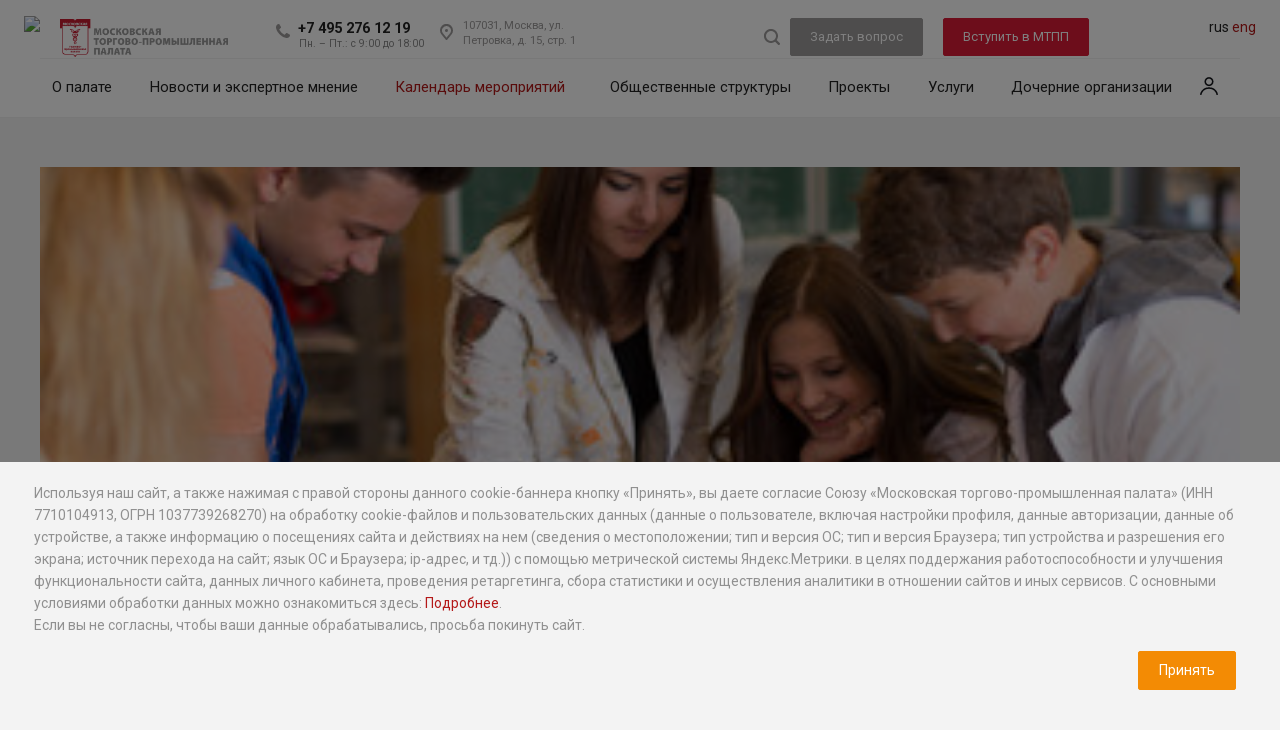

--- FILE ---
content_type: text/html; charset=utf-8
request_url: https://mostpp.ru/events/kruglyy-stol/professionalno-obshchestvennaya-akkreditatsiya-kak-chast-gosudarstvennoy-akkreditatsii-obrazovatelno/
body_size: 29007
content:
<!DOCTYPE html>
<html xmlns="https://www.w3.org/1999/xhtml" xml:lang="ru" lang="ru"
      class="  "><head>    <meta name="yandex-verification" content="e2c6ed50f1e2b461"/><title>Профессионально-общественная аккредитация как часть государственной аккредитации образовательной деятельности: итоги 2022 года и перспективы развития в 2023 году - события  | МТПП</title><meta name="viewport" content="initial-scale=1.0, width=device-width" />
<meta name="HandheldFriendly" content="true" />
<meta name="yes" content="yes" />
<meta name="apple-mobile-web-app-status-bar-style" content="black" />
<meta name="SKYPE_TOOLBAR" content="SKYPE_TOOLBAR_PARSER_COMPATIBLE" />
<meta http-equiv="Content-Type" content="text/html; charset=utf-8" />
<meta name="description" content="Профессионально-общественная аккредитация как часть государственной аккредитации образовательной деятельности: итоги 2022 года и перспективы развития в 2023 году - события  - Московская торгово-промышленная палата. МТПП является НКО и входит в систему торгово-промышленных палат РФ." />
<link rel="canonical" href="https://mostpp.ru/events/kruglyy-stol/professionalno-obshchestvennaya-akkreditatsiya-kak-chast-gosudarstvennoy-akkreditatsii-obrazovatelno/" />
<link href="/bitrix/cache/css/tj/aspro-allcorp2/page_658e8b208c6132c36f16f257ee77ed67/page_658e8b208c6132c36f16f257ee77ed67_v1.css?176881024625414" type="text/css" rel="stylesheet"/>
<link href="/bitrix/cache/css/tj/aspro-allcorp2/template_88651754392df4906138e0fdab62a40e/template_88651754392df4906138e0fdab62a40e_v1.css?1768812027872536" type="text/css" rel="stylesheet" data-template-style="true"/>
<script>if(!window.BX)window.BX={};if(!window.BX.message)window.BX.message=function(mess){if(typeof mess==='object'){for(let i in mess) {BX.message[i]=mess[i];} return true;}};</script>
<script>(window.BX||top.BX).message({"JS_CORE_LOADING":"Загрузка...","JS_CORE_NO_DATA":"- Нет данных -","JS_CORE_WINDOW_CLOSE":"Закрыть","JS_CORE_WINDOW_EXPAND":"Развернуть","JS_CORE_WINDOW_NARROW":"Свернуть в окно","JS_CORE_WINDOW_SAVE":"Сохранить","JS_CORE_WINDOW_CANCEL":"Отменить","JS_CORE_WINDOW_CONTINUE":"Продолжить","JS_CORE_H":"ч","JS_CORE_M":"м","JS_CORE_S":"с","JSADM_AI_HIDE_EXTRA":"Скрыть лишние","JSADM_AI_ALL_NOTIF":"Показать все","JSADM_AUTH_REQ":"Требуется авторизация!","JS_CORE_WINDOW_AUTH":"Войти","JS_CORE_IMAGE_FULL":"Полный размер"});</script>

<script src="/bitrix/js/main/core/core.js?1768810150537531"></script>

<script>BX.Runtime.registerExtension({"name":"main.core","namespace":"BX","loaded":true});</script>
<script>BX.setJSList(["\/bitrix\/js\/main\/core\/core_ajax.js","\/bitrix\/js\/main\/core\/core_promise.js","\/bitrix\/js\/main\/polyfill\/promise\/js\/promise.js","\/bitrix\/js\/main\/loadext\/loadext.js","\/bitrix\/js\/main\/loadext\/extension.js","\/bitrix\/js\/main\/polyfill\/promise\/js\/promise.js","\/bitrix\/js\/main\/polyfill\/find\/js\/find.js","\/bitrix\/js\/main\/polyfill\/includes\/js\/includes.js","\/bitrix\/js\/main\/polyfill\/matches\/js\/matches.js","\/bitrix\/js\/ui\/polyfill\/closest\/js\/closest.js","\/bitrix\/js\/main\/polyfill\/fill\/main.polyfill.fill.js","\/bitrix\/js\/main\/polyfill\/find\/js\/find.js","\/bitrix\/js\/main\/polyfill\/matches\/js\/matches.js","\/bitrix\/js\/main\/polyfill\/core\/dist\/polyfill.bundle.js","\/bitrix\/js\/main\/core\/core.js","\/bitrix\/js\/main\/polyfill\/intersectionobserver\/js\/intersectionobserver.js","\/bitrix\/js\/main\/lazyload\/dist\/lazyload.bundle.js","\/bitrix\/js\/main\/polyfill\/core\/dist\/polyfill.bundle.js","\/bitrix\/js\/main\/parambag\/dist\/parambag.bundle.js"]);
</script>
<script>BX.Runtime.registerExtension({"name":"jquery2","namespace":"window","loaded":true});</script>
<script>(window.BX||top.BX).message({"LANGUAGE_ID":"ru","FORMAT_DATE":"DD.MM.YYYY","FORMAT_DATETIME":"DD.MM.YYYY HH:MI:SS","COOKIE_PREFIX":"BITRIX_SM","SERVER_TZ_OFFSET":"10800","UTF_MODE":"Y","SITE_ID":"tj","SITE_DIR":"\/","USER_ID":"","SERVER_TIME":1769036917,"USER_TZ_OFFSET":0,"USER_TZ_AUTO":"Y","bitrix_sessid":"acef3e84c2e8fbe396f7e64487f1651c"});</script>


<script src="/bitrix/js/main/jquery/jquery-2.2.4.min.js?174774366385578"></script>
<script src="/bitrix/js/main/ajax.js?174774366335509"></script>
<script src="https://smartcaptcha.yandexcloud.net/captcha.js"></script>
<script>BX.setCSSList(["\/local\/templates\/aspro-allcorp2\/fonts\/myriad\/stylesheet.css","\/local\/templates\/aspro-allcorp2\/css\/swiper-bundle-10.min.css","\/local\/templates\/aspro-allcorp2\/css\/dev.css","\/local\/templates\/aspro-allcorp2\/css\/select2.min.css","\/local\/templates\/aspro-allcorp2\/css\/jquery-ui.min.css","\/local\/templates\/aspro-allcorp2\/css\/bootstrap.css","\/local\/templates\/aspro-allcorp2\/css\/fonts\/font-awesome\/css\/font-awesome.min.css","\/local\/templates\/aspro-allcorp2\/vendor\/flexslider\/flexslider.css","\/local\/templates\/aspro-allcorp2\/css\/jquery.fancybox.css","\/local\/templates\/aspro-allcorp2\/css\/theme-elements.css","\/local\/templates\/aspro-allcorp2\/css\/theme-responsive.css","\/local\/templates\/aspro-allcorp2\/css\/print.css","\/local\/templates\/aspro-allcorp2\/css\/animation\/animate.min.css","\/local\/templates\/aspro-allcorp2\/css\/animation\/animation_ext.css","\/bitrix\/templates\/.default\/ajax\/ajax.css","\/local\/templates\/aspro-allcorp2\/css\/theme.min.css","\/local\/templates\/aspro-allcorp2\/css\/width-3.css","\/local\/templates\/aspro-allcorp2\/css\/font-11.css","\/local\/templates\/aspro-allcorp2\/css\/page-title-5.css","\/local\/templates\/aspro-allcorp2\/components\/bitrix\/news.list\/run_stroke\/style.css","\/local\/templates\/aspro-allcorp2\/css\/swiper-bundle.min.css","\/local\/templates\/aspro-allcorp2\/styles.css","\/local\/templates\/aspro-allcorp2\/template_styles.css","\/local\/templates\/aspro-allcorp2\/css\/responsive.css","\/local\/templates\/aspro-allcorp2\/themes\/5\/colors.css","\/local\/templates\/aspro-allcorp2\/bg_color\/light\/bgcolors.css","\/local\/templates\/aspro-allcorp2\/css\/custom.css"]);</script>
<script>
					(function () {
						"use strict";

						var counter = function ()
						{
							var cookie = (function (name) {
								var parts = ("; " + document.cookie).split("; " + name + "=");
								if (parts.length == 2) {
									try {return JSON.parse(decodeURIComponent(parts.pop().split(";").shift()));}
									catch (e) {}
								}
							})("BITRIX_CONVERSION_CONTEXT_tj");

							if (cookie && cookie.EXPIRE >= BX.message("SERVER_TIME"))
								return;

							var request = new XMLHttpRequest();
							request.open("POST", "/bitrix/tools/conversion/ajax_counter.php", true);
							request.setRequestHeader("Content-type", "application/x-www-form-urlencoded");
							request.send(
								"SITE_ID="+encodeURIComponent("tj")+
								"&sessid="+encodeURIComponent(BX.bitrix_sessid())+
								"&HTTP_REFERER="+encodeURIComponent(document.referrer)
							);
						};

						if (window.frameRequestStart === true)
							BX.addCustomEvent("onFrameDataReceived", counter);
						else
							BX.ready(counter);
					})();
				</script>
<script>BX.message({'JS_REQUIRED':'','JS_FORMAT':'','JS_FILE_EXT':'Недопустимое расширение файла!','JS_PASSWORD_COPY':'Пароли не совпадают!','JS_PASSWORD_LENGTH':'Минимум 6 символов!','JS_ERROR':'Неверно заполнено поле!','JS_FILE_SIZE':'Максимальный размер 5мб!','JS_FILE_BUTTON_NAME':'Выберите файл','JS_FILE_DEFAULT':'Файл не найден','JS_DATE':'Некорректная дата!','JS_DATETIME':'Некорректная дата/время!','JS_REQUIRED_LICENSES':'Согласитесь с условиями','S_CALLBACK':'Заказать звонок','S_QUESTION':'Задать вопрос','MEDIATION':'Медиация','SEND_SERVICE':'Разместить предложение','S_ASK_QUESTION':'Задать вопрос','ERROR_INCLUDE_MODULE_DIGITAL_TITLE':'Ошибка подключения модуля &laquo;Аспро: Digital-компания&raquo;','ERROR_INCLUDE_MODULE_DIGITAL_TEXT':'Ошибка подключения модуля &laquo;Аспро: Digital-компания&raquo;.<br />Пожалуйста установите модуль и повторите попытку','S_SERVICES':'Наши услуги','S_SERVICES_SHORT':'Услуги','S_TO_ALL_SERVICES':'Все услуги','S_CATALOG':'Каталог товаров','S_CATALOG_SHORT':'Каталог','S_TO_ALL_CATALOG':'Весь каталог','S_CATALOG_FAVORITES':'Наши товары','S_CATALOG_FAVORITES_SHORT':'Товары','S_NEWS':'Новости','S_TO_ALL_NEWS':'Все новости','S_COMPANY':'О компании','S_OTHER':'Прочее','S_CONTENT':'Контент','T_JS_ARTICLE':'Артикул: ','T_JS_NAME':'Наименование: ','T_JS_PRICE':'Цена: ','T_JS_QUANTITY':'Количество: ','T_JS_SUMM':'Сумма: ','FANCY_CLOSE':'Закрыть','FANCY_NEXT':'Вперед','FANCY_PREV':'Назад','CUSTOM_COLOR_CHOOSE':'Выбрать','CUSTOM_COLOR_CANCEL':'Отмена','S_MOBILE_MENU':'Меню','DIGITAL_T_MENU_BACK':'Назад','DIGITAL_T_MENU_CALLBACK':'Обратная связь','DIGITAL_T_MENU_CONTACTS_TITLE':'Будьте на связи','TITLE_BASKET':'В корзине товаров на #SUMM#','BASKET_SUMM':'#SUMM#','EMPTY_BASKET':'Корзина пуста','TITLE_BASKET_EMPTY':'Корзина пуста','BASKET':'Корзина','SEARCH_TITLE':'Поиск','SOCIAL_TITLE':'Оставайтесь на связи','LOGIN':'Войти','MY_CABINET':'Мой кабинет','SUBSCRIBE_TITLE':'Будьте всегда в курсе','HEADER_SCHEDULE':'Время работы','SEO_TEXT':'SEO описание','COMPANY_IMG':'Картинка компании','COMPANY_TEXT':'Описание компании','JS_RECAPTCHA_ERROR':'Пройдите проверку','JS_PROCESSING_ERROR':'Согласитесь с условиями!','CONFIG_SAVE_SUCCESS':'Настройки сохранены','CONFIG_SAVE_FAIL':'Ошибка сохранения настроек','RELOAD_PAGE':'Обновить страницу','REFRESH':'Поменять картинку','RECAPTCHA_TEXT':'Подтвердите, что вы не робот','SELECT_REGION':'Выберите регион','YOUR_CITY':'Ваш город','BLIZ_PALATA':'Ближайшая к вам палата','CITY':'город','YES':'Да','CHANGE':'Изменить','R_REGION':'Ваш регион','R_MOSKOW':'Москва','R_YES':'Да','R_EDIT':'Изменить'})</script>
<script>$("head").append('<link href="https://fonts.googleapis.com/css?family=Roboto:300italic,400italic,500italic,700italic,400,300,500,700subset=latin,cyrillic-ext&display=swap" type="text/css"  rel="stylesheet" />');</script>
<link rel="shortcut icon" href="/favicon.ico?1747743783" type="image/x-icon" />
<link rel="apple-touch-icon" sizes="180x180" href="/include/apple-touch-icon.png" />
<meta property="og:title" content="Профессионально-общественная аккредитация как часть государственной аккредитации образовательной деятельности: итоги 2022 года и перспективы развития в 2023 году - события  | МТПП" />
<meta property="og:type" content="website" />
<meta property="og:image" content="https://mostpp.ru/logo.png" />
<link rel="image_src" href="https://mostpp.ru/logo.png"  />
<meta property="og:url" content="https://mostpp.ru/events/kruglyy-stol/professionalno-obshchestvennaya-akkreditatsiya-kak-chast-gosudarstvennoy-akkreditatsii-obrazovatelno/" />



<script src="/local/templates/aspro-allcorp2/js/lozad.min.js?17477513663561"></script>
<script src="/local/templates/aspro-allcorp2/js/dev.js?1747751366547"></script>
<script src="/local/templates/aspro-allcorp2/js/dots.js?174775136625067"></script>
<script src="/local/templates/aspro-allcorp2/js/custom_itrack.js?1747751366915"></script>
<script src="/local/templates/aspro-allcorp2/js/select2.min.js?176338194373163"></script>
<script src="/local/templates/aspro-allcorp2/js/jquery.actual.min.js?17477513661239"></script>
<script src="/local/templates/aspro-allcorp2/js/jquery.fancybox.js?174775136648706"></script>
<script src="/local/templates/aspro-allcorp2/vendor/jquery.easing.js?17477513668097"></script>
<script src="/local/templates/aspro-allcorp2/vendor/jquery.appear.js?17477513663188"></script>
<script src="/local/templates/aspro-allcorp2/vendor/jquery.cookie.js?17477513662247"></script>
<script src="/local/templates/aspro-allcorp2/js/jqModal.js?174775136611022"></script>
<script src="/local/templates/aspro-allcorp2/vendor/bootstrap.js?174775136627908"></script>
<script src="/local/templates/aspro-allcorp2/vendor/flexslider/jquery.flexslider.js?174775136655194"></script>
<script src="/local/templates/aspro-allcorp2/vendor/jquery.validate.min.js?174791476021584"></script>
<script src="/local/templates/aspro-allcorp2/js/jquery.uniform.min.js?17477513668308"></script>
<script src="/local/templates/aspro-allcorp2/js/detectmobilebrowser.js?17477513662203"></script>
<script src="/local/templates/aspro-allcorp2/js/matchMedia.js?17477513661700"></script>
<script src="/local/templates/aspro-allcorp2/js/jquery.waypoints.min.js?17477513668044"></script>
<script src="/local/templates/aspro-allcorp2/js/jquery.counterup.js?17477513661069"></script>
<script src="/local/templates/aspro-allcorp2/js/jquery.alphanumeric.js?17477513661901"></script>
<script src="/local/templates/aspro-allcorp2/js/jquery.mobile.custom.touch.min.js?17477513667784"></script>
<script src="/local/templates/aspro-allcorp2/js/general.js?1755007559154183"></script>
<script src="/local/templates/aspro-allcorp2/js/custom.js?176640993823783"></script>
<script src="/bitrix/components/bitrix/search.title/script.js?176881008510573"></script>
<script src="/local/templates/aspro-allcorp2/components/bitrix/search.title/corp/script.js?17477513659726"></script>
<script src="/local/templates/aspro-allcorp2/components/bitrix/search.title/fixed/script.js?17477513659869"></script>
<script src="/local/templates/aspro-allcorp2/js/owl.carousel.min.js?174775136644342"></script>
<script src="/local/templates/aspro-allcorp2/js/swiper-bundle.min.js?1756192832140562"></script>
<script src="/local/templates/aspro-allcorp2/js/jquery-ui.min.js?1756192832255084"></script>
<script src="/local/templates/aspro-allcorp2/js/jquery.inputmask.bundle.min.js?174775136670933"></script>
<script src="/local/templates/aspro-allcorp2/js/swiper-bundle-10.min.js?1756192832143046"></script>
<script src="/local/templates/aspro-allcorp2/components/bitrix/subscribe.edit/footer/script.js?1747751366109"></script>

    <script src="/local/templates/aspro-allcorp2/js/jquery.lazyload.min.js?17477513663103"
            type="text/javascript"></script>     <link rel="stylesheet" href="/local/templates/aspro-allcorp2/css/owl.carousel.min.css">
    <link rel="stylesheet" href="/local/templates/aspro-allcorp2/css/owl.theme.default.min.css">
    	    	
	</head>

		  <body class="bodycolor_1282    header_nopacity hide_menu_page header_fill_none side_left all_title_1 mheader-v1 footer-v1 fill_bg_n header-vcustom title-v5 with_cabinet with_phones">

<style>
    .ui-widget-content {
        z-index:9999!important;
    }
    .ui-menu-item {
        padding-left: 5px;
    }
</style>
<div class="preloader">
    <div class="preloader__dots">
      <div class="preloader__dot"></div>
      <div class="preloader__dot"></div>
      <div class="preloader__dot"></div>
      <div class="preloader__dot"></div>
      <div class="preloader__dot"></div>
    </div>
    <div class="preloader__percentage">0%</div>
  </div>
<style>
    .ui-widget-content {
        z-index:9999!important;
    }
    .ui-menu-item {
        padding-left: 5px;
    }
	
	.preloader {
      position: fixed;
      top: 0;
      left: 0;
      width: 100%;
      height: 100%;
      background: #ffffff;
      display: flex;
      justify-content: center;
      align-items: center;
      z-index: 10000;
      flex-direction: column;
      transition: opacity 0.5s ease;
    }

    .preloader__dots {
      display: flex;
      gap: 10px;
      margin-bottom: 20px;
    }

    .preloader__dot {
      width: 20px;
      height: 20px;
      background: #9d0a0f;
      border-radius: 50%;
      animation: blink 1.5s infinite ease-in-out;
    }

    .preloader__dot:nth-child(2) { animation-delay: 0.2s; }
    .preloader__dot:nth-child(3) { animation-delay: 0.4s; }
    .preloader__dot:nth-child(4) { animation-delay: 0.6s; }
    .preloader__dot:nth-child(5) { animation-delay: 0.8s; }

    @keyframes blink {
      0%, 80%, 100% { opacity: 0; }
      40% { opacity: 1; }
    }

    .preloader__percentage {
      font-size: 20px;
      font-family: Arial, sans-serif;
      color: #333;
    }
</style>
<div id="panel"></div>
<div style="display:none;">

    <select name="Lang" class="typeselect" OnChange="action_lang()">
<option value="ru">[ru]&nbsp;Russian</option>
<option value="en">[en]&nbsp;English</option>
</select></div>

		<script type='text/javascript'>
		var arBasketItems = {};
		var arAllcorp2Options = ({
			'SITE_DIR' : '/',
			'SITE_ID' : 'tj',
			'SITE_TEMPLATE_PATH' : '/local/templates/aspro-allcorp2',
			'THEME' : ({
				'THEME_SWITCHER' : 'N',
				'BASE_COLOR' : '5',
				'BASE_COLOR_CUSTOM' : 'de002b',
				'LOGO_IMAGE' : '/upload/CAllcorp2/bfb/Blok_GREY_RGB_Rus.png',
				'LOGO_IMAGE_LIGHT' : '',
				'TOP_MENU' : '',
				'TOP_MENU_FIXED' : 'Y',
				'COLORED_LOGO' : 'N',
				'SIDE_MENU' : 'LEFT',
				'SCROLLTOTOP_TYPE' : 'ROUND_COLOR',
				'SCROLLTOTOP_POSITION' : 'PADDING',
				'CAPTCHA_FORM_TYPE' : 'Y',
				'PHONE_MASK' : '+7 (999) 999-99-99',
				'VALIDATE_PHONE_MASK' : '^[+][0-9] [(][0-9]{3}[)] [0-9]{3}[-][0-9]{2}[-][0-9]{2}$',
				'DATE_MASK' : 'd.m.y',
				'DATE_PLACEHOLDER' : 'дд.мм.гггг',
				'VALIDATE_DATE_MASK' : '^[0-9]{1,2}\.[0-9]{1,2}\.[0-9]{4}$',
				'DATETIME_MASK' : 'd.m.y h:s',
				'DATETIME_PLACEHOLDER' : 'дд.мм.гггг чч:мм',
				'VALIDATE_DATETIME_MASK' : '^[0-9]{1,2}\.[0-9]{1,2}\.[0-9]{4} [0-9]{1,2}\:[0-9]{1,2}$',
				'VALIDATE_FILE_EXT' : 'png|jpg|jpeg|gif|doc|docx|xls|xlsx|txt|pdf|odt|rtf',
				'SOCIAL_VK' : 'https://vk.com/moscow_tpp',
				'SOCIAL_FACEBOOK' : '',
				'SOCIAL_TWITTER' : '',
				'SOCIAL_YOUTUBE' : 'https://www.youtube.com/channel/UCopAQy8IPC5N4s3spP_8kZg/videos?view=1&feature=guide',
				'SOCIAL_ODNOKLASSNIKI' : '',
				'SOCIAL_GOOGLEPLUS' : 'https://mostpp.mave.digital/',
				'BANNER_WIDTH' : '',
				'TEASERS_INDEX' : 'N',
				'CATALOG_INDEX' : 'N',
				'PORTFOLIO_INDEX' : 'N',
				'INSTAGRAMM_INDEX' : 'N',
				'BIGBANNER_ANIMATIONTYPE' : 'SLIDE_HORIZONTAL',
				'BIGBANNER_SLIDESSHOWSPEED' : '5000',
				'BIGBANNER_ANIMATIONSPEED' : '600',
				'PARTNERSBANNER_SLIDESSHOWSPEED' : '6000',
				'PARTNERSBANNER_ANIMATIONSPEED' : '1000',
				'ORDER_VIEW' : 'N',
				'ORDER_BASKET_VIEW' : 'HEADER',
				'URL_BASKET_SECTION' : '/order/',
				'URL_ORDER_SECTION' : '/cart/order/',
				'PAGE_WIDTH' : '3',
				'PAGE_CONTACTS' : '1',
				'CATALOG_BLOCK_TYPE' : 'catalog_table',
				'HEADER_TYPE' : 'custom',
				'HEADER_TOP_LINE' : '',
				'HEADER_FIXED' : '2',
				'HEADER_MOBILE' : '1',
				'HEADER_MOBILE_MENU' : '1',
				'HEADER_MOBILE_MENU_SHOW_TYPE' : '',
				'TYPE_SEARCH' : 'fixed',
				'PAGE_TITLE' : '5',
				'INDEX_TYPE' : 'index1',
				'FOOTER_TYPE' : '1',
				'FOOTER_TYPE' : '1',
				'PRINT_BUTTON' : 'N',
				'SHOW_SMARTFILTER' : 'Y',
				'LICENCE_CHECKED' : 'N',
				'FILTER_VIEW' : 'VERTICAL',
				'YA_GOLAS' : 'Y',
				'YA_COUNTER_ID' : '52216117',
				'USE_FORMS_GOALS' : 'SINGLE',
				'USE_SALE_GOALS' : 'Y',
				'USE_DEBUG_GOALS' : 'N',
				'IS_BASKET_PAGE' : '',
				'IS_ORDER_PAGE' : '',
			})
		});
		</script>
		<!--'start_frame_cache_options-block'-->			<script type="">
				var arBasketItems = [];
			</script>
		<!--'end_frame_cache_options-block'-->








<div class="visible-lg visible-md title-v5">
    <header class="header_custom long">
	<div class="logo_and_menu-row 3333">
		<div class="logo-row">
			<div class="maxwidth-theme header-top-wrapper">
								<div class="logo-block">
					<a href="https://tpprf.ru/ru/" class="header-logo"><img src="/local/templates/aspro-allcorp2/images/header-logo.webp"></a>
					<div class="logo 666">
						<a href="/"><img src="/upload/CAllcorp2/bfb/Blok_GREY_RGB_Rus.webp"></a>
					</div>
					<div class="phone-adress-container">
						<div class="phone-block">
																						<div class="inner-table-block p-block">
																	<div class="phone big">
								<i class="svg inline  svg-inline-phone colored" aria-hidden="true" ><svg xmlns="https://www.w3.org/2000/svg" width="14" height="14" viewBox="0 0 14 14">
  <defs>
    <style>
      .pcls-1 {
        fill: #222;
        fill-rule: evenodd;
      }
    </style>
  </defs>
  <path class="pcls-1" d="M14,11.052a0.5,0.5,0,0,0-.03-0.209,1.758,1.758,0,0,0-.756-0.527C12.65,10,12.073,9.69,11.515,9.363a2.047,2.047,0,0,0-.886-0.457c-0.607,0-1.493,1.8-2.031,1.8a2.138,2.138,0,0,1-.856-0.388A9.894,9.894,0,0,1,3.672,6.253,2.134,2.134,0,0,1,3.283,5.4c0-.536,1.8-1.421,1.8-2.027a2.045,2.045,0,0,0-.458-0.885C4.3,1.932,3.99,1.355,3.672.789A1.755,1.755,0,0,0,3.144.034,0.5,0.5,0,0,0,2.935,0,4.427,4.427,0,0,0,1.551.312,2.62,2.62,0,0,0,.5,1.524,3.789,3.789,0,0,0-.011,3.372a7.644,7.644,0,0,0,.687,2.6A9.291,9.291,0,0,0,1.5,7.714a16.783,16.783,0,0,0,4.778,4.769,9.283,9.283,0,0,0,1.742.825,7.673,7.673,0,0,0,2.608.686,3.805,3.805,0,0,0,1.851-.507,2.62,2.62,0,0,0,1.214-1.052A4.418,4.418,0,0,0,14,11.052Z"/>
</svg>
</i>
				<a href="tel:+74952761219">+7 495 276 12 19</a>
							</div>
													<div class="schedule">
										Пн. – Пт.: с 9:00 до 18:00

<style> 
	.bx-yandex-view-layout .pane_info_wrapper .pane_info .info_block .phone a {
		font-weight: normal;
	}
</style>									</div>
								</div>
													</div>
														<div class="inner-table-block address">
									<div>
										<i class="svg inline  svg-inline-address" aria-hidden="true" ><svg xmlns="https://www.w3.org/2000/svg" width="13" height="16" viewBox="0 0 13 16">
  <defs>
    <style>
      .cls-1 {
        fill-rule: evenodd;
      }
    </style>
  </defs>
  <path data-name="Ellipse 74 copy" class="cls-1" d="M763.9,42.916h0.03L759,49h-1l-4.933-6.084h0.03a6.262,6.262,0,0,1-1.1-3.541,6.5,6.5,0,0,1,13,0A6.262,6.262,0,0,1,763.9,42.916ZM758.5,35a4.5,4.5,0,0,0-3.741,7h-0.012l3.542,4.447h0.422L762.289,42H762.24A4.5,4.5,0,0,0,758.5,35Zm0,6a1.5,1.5,0,1,1,1.5-1.5A1.5,1.5,0,0,1,758.5,41Z" transform="translate(-752 -33)"/>
</svg>
</i>										<div>
											107031, Москва, ул. Петровка, д. 15, стр. 1										</div>
									</div>
								</div>
											</div>
				</div>
				<div class="right-icons">

					<div class="header-btns">
						<div class="wrap_icon inner-table-block">
							<button class="inline-search-show twosmallfont" title="Поиск">
								<i class="svg inline  svg-inline-search" aria-hidden="true" ><svg xmlns="https://www.w3.org/2000/svg" width="16" height="16" viewBox="0 0 16 16">
  <defs>
    <style>
      .stcls-1 {
        fill: #222;
        fill-rule: evenodd;
      }
    </style>
  </defs>
  <path class="stcls-1" d="M15.644,15.644a1.164,1.164,0,0,1-1.646,0l-2.95-2.95a7.036,7.036,0,1,1,1.645-1.645L15.644,14A1.164,1.164,0,0,1,15.644,15.644ZM7,2a5,5,0,1,0,5,5A5,5,0,0,0,7,2Z"/>
</svg>
</i>							</button>
						</div>

													<div class="inner-table-block">
								<span class="callback-block animate-load colored  btn-transparent-bg btn-default btn btn-gray" data-event="jqm" data-param-id="34" data-name="callback">Задать вопрос</span>
							</div>
						
						<div class="inner-table-block">
							<a href="/join" class="callback-block colored  btn-transparent-bg btn-default btn">Вступить в МТПП</a>
						</div>
					</div>
				</div>
								<div class="inner-table-block lang">
					<div class="table">
						<span class="active">rus</span> <a href="/en/" >eng</a> 					</div>
				</div>

			</div>
		</div>	</div>
		<div class="menu-row with-color bgnone colored_dark sliced">
		<div class="maxwidth-theme">
			<div class="col-md-12">
				<div class="right-icons pull-right">
																<div class="pull-right">
							<div class="wrap_icon inner-table-block showcabinet">
							<a class="personal-link dark-color animate-load" data-event="jqm" title="Мой кабинет" data-param-type="auth" data-param-backurl="/" data-name="auth" href="/cabinet/">
                                <span>Войти</span>
                                <svg width="20" height="20" viewBox="0 0 20 20" fill="none" role="presentation"><path fill-rule="evenodd" clip-rule="evenodd" d="M9.99988 1.09375C7.49734 1.09375 5.46863 3.12246 5.46863 5.625C5.46863 8.12754 7.49734 10.1562 9.99988 10.1562C12.5024 10.1562 14.5311 8.12754 14.5311 5.625C14.5311 3.12246 12.5024 1.09375 9.99988 1.09375ZM7.03113 5.625C7.03113 3.9854 8.36028 2.65625 9.99988 2.65625C11.6395 2.65625 12.9686 3.9854 12.9686 5.625C12.9686 7.2646 11.6395 8.59375 9.99988 8.59375C8.36028 8.59375 7.03113 7.2646 7.03113 5.625Z" fill="#13151A"></path><path d="M2.74007 14.6018C2.09905 15.4352 1.695 16.2654 1.4506 16.887C1.2081 17.5038 1.08363 18.0948 0.952637 18.7334L2.48327 19.0473C2.48747 19.0268 2.49165 19.0064 2.49583 18.9861C2.60464 18.4549 2.70424 17.9687 2.90475 17.4587C3.10957 16.9378 3.4477 16.2446 3.97855 15.5545C5.02254 14.1973 6.83601 12.8125 9.99994 12.8125C13.1639 12.8125 14.9773 14.1973 16.0213 15.5545C16.5522 16.2446 16.8903 16.9378 17.0951 17.4587C17.2959 17.9693 17.3934 18.4457 17.5019 18.9756C17.5068 18.9994 17.5117 19.0233 17.5166 19.0473L19.0472 18.7334C18.9163 18.0949 18.7916 17.5033 18.5493 16.887C18.3049 16.2654 17.9008 15.4352 17.2598 14.6018C15.96 12.9121 13.711 11.25 9.99994 11.25C6.28886 11.25 4.03984 12.9121 2.74007 14.6018Z" fill="#13151A"></path></svg>

                            </a>
							</div>
						</div>
									</div>
				<div class="menu-only">
					<nav class="mega-menu sliced">
							<div class="table-menu catalog_icons_Y">
		<div class="marker-nav"></div>
		<table>
			<tr>
																			<td class="menu-item unvisible dropdown">
						<div class="wrap">
							<a class="dropdown-toggle" href="/about/">
								О палате								<i class="fa fa-angle-down"></i>
								<div class="line-wrapper"><span class="line"></span></div>
							</a>
															<span class="tail"></span>
								<ul class="dropdown-menu">
																																							<li class=" count_4  ">
																						<a href="/about/index.php/" title="О палате" >О палате</a>
																					</li>
																																							<li class=" count_4  ">
																						<a href="/about/predsedatel/" title="Председатель совета" >Председатель совета</a>
																					</li>
																																							<li class=" count_4  ">
																						<a href="/about/president/" title="Президент" >Президент</a>
																					</li>
																																							<li class=" count_4  ">
																						<a href="/about/vice-presidents/" title="Вице-президенты" >Вице-президенты</a>
																					</li>
																																							<li class=" count_4  ">
																						<a href="/about/strategy/" title="Стратегия" >Стратегия</a>
																					</li>
																																							<li class=" count_4  ">
																						<a href="/about/structure/" title="Структура" >Структура</a>
																					</li>
																																							<li class=" count_4  ">
																						<a href="/about/history/" title="История" >История</a>
																					</li>
																																							<li class=" count_4  ">
																						<a href="/about/antimonopolnaya-deyatelnost/" title="Антимонопольная деятельность" >Антимонопольная деятельность</a>
																					</li>
																																							<li class=" count_4  ">
																						<a href="/about/partners/" title="Партнеры" >Партнеры</a>
																					</li>
																																							<li class=" count_4  ">
																						<a href="/about/relationships/" title="Внешние связи" >Внешние связи</a>
																					</li>
																																							<li class=" count_4  ">
																						<a href="/about/mtpp-protiv-korruptsii/" title="МТПП против коррупции" >МТПП против коррупции</a>
																					</li>
																																							<li class=" count_4  ">
																						<a href="/about/contacts/" title="Контакты" >Контакты</a>
																					</li>
																	</ul>
													</div>
					</td>
																			<td class="menu-item unvisible dropdown">
						<div class="wrap">
							<a class="dropdown-toggle" href="/news/">
								Новости и экспертное мнение								<i class="fa fa-angle-down"></i>
								<div class="line-wrapper"><span class="line"></span></div>
							</a>
															<span class="tail"></span>
								<ul class="dropdown-menu">
																																							<li class=" count_4  ">
																						<a href="/opinions" title="Экспертное мнение" >Экспертное мнение</a>
																					</li>
																	</ul>
													</div>
					</td>
																			<td class="menu-item unvisible  active">
						<div class="wrap">
							<a class="" href="/events/">
								Календарь мероприятий								<i class="fa fa-angle-down"></i>
								<div class="line-wrapper"><span class="line"></span></div>
							</a>
													</div>
					</td>
																			<td class="menu-item unvisible dropdown">
						<div class="wrap">
							<a class="dropdown-toggle" href="/guilds/">
								Общественные структуры								<i class="fa fa-angle-down"></i>
								<div class="line-wrapper"><span class="line"></span></div>
							</a>
															<span class="tail"></span>
								<ul class="dropdown-menu">
																																							<li class=" count_4  ">
																						<a href="/guilds/gildii/" title="Гильдии" >Гильдии</a>
																					</li>
																																							<li class=" count_4  ">
																						<a href="/guilds/komitety/" title="Комитеты" >Комитеты</a>
																					</li>
																																							<li class=" count_4  ">
																						<a href="/guilds/komissii/" title="Страновые комиссии" >Страновые комиссии</a>
																					</li>
																																							<li class=" count_4  ">
																						<a href="/guilds/komitety/ekspertnyy-sovet-mtpp-po-innovatsionnomu-razvitiyu/" title="Экспертный совет МТПП" >Экспертный совет МТПП</a>
																					</li>
																	</ul>
													</div>
					</td>
																			<td class="menu-item unvisible dropdown">
						<div class="wrap">
							<a class="dropdown-toggle" href="/projects/">
								Проекты								<i class="fa fa-angle-down"></i>
								<div class="line-wrapper"><span class="line"></span></div>
							</a>
															<span class="tail"></span>
								<ul class="dropdown-menu">
																																							<li class=" count_4  ">
																						<a href="/projects/tarifnyy-spravochnik-mtpp5378/" title="Миллион призов" >Миллион призов</a>
																					</li>
																																							<li class=" count_4  ">
																						<a href="/projects/dobryy-biznes/" title="Добрый бизнес" >Добрый бизнес</a>
																					</li>
																																							<li class=" count_4  ">
																						<a href="/projects/uslugi-mtpp-dlya-biznesa/" title="Услуги МТПП для бизнеса" >Услуги МТПП для бизнеса</a>
																					</li>
																																							<li class=" count_4  ">
																						<a href="/projects/mery-podderzhki-msb/" title="Меры поддержки МСБ" >Меры поддержки МСБ</a>
																					</li>
																																							<li class=" count_4  ">
																						<a href="/projects/proekty-mtpp/" title="Все проекты МТПП" >Все проекты МТПП</a>
																					</li>
																	</ul>
													</div>
					</td>
																			<td class="menu-item unvisible dropdown">
						<div class="wrap">
							<a class="dropdown-toggle" href="/projects/uslugi-mtpp-dlya-biznesa/">
								Услуги								<i class="fa fa-angle-down"></i>
								<div class="line-wrapper"><span class="line"></span></div>
							</a>
															<span class="tail"></span>
								<ul class="dropdown-menu">
																																							<li class=" count_4  ">
																						<a href="/projects/uslugi-mtpp-dlya-biznesa/biznes-analitika-diagnostika/" title="Бизнес-аналитика, диагностика" >Бизнес-аналитика, диагностика</a>
																					</li>
																																							<li class=" count_4  ">
																						<a href="/projects/uslugi-mtpp-dlya-biznesa/podderzhka-predprinimatelstva/" title="Поддержка предпринимательства" >Поддержка предпринимательства</a>
																					</li>
																																							<li class=" count_4  ">
																						<a href="https://mostpp.info/ved" title="Внешнеэкономическая деятельность" target="_blank">Внешнеэкономическая деятельность</a>
																					</li>
																																							<li class=" count_4  ">
																						<a href="/projects/uslugi-mtpp-dlya-biznesa/tsentr-yuridicheskoy-pomoshchi-mtpp/" title="Юридическая помощь" >Юридическая помощь</a>
																					</li>
																																							<li class=" count_4  ">
																						<a href="/mediatsiya-2-0.php" title="Медиация" >Медиация</a>
																					</li>
																																							<li class=" count_4  ">
																						<a href="/projects/uslugi-mtpp-dlya-biznesa/sertifikaty-proiskhozhdeniya-tovarov/" title="Экспертиза, сертификация и оценка" >Экспертиза, сертификация и оценка</a>
																					</li>
																																							<li class=" count_4  ">
																						<a href="https://mostpp.info/call_center" title="Контактный центр на аутсорсинге" >Контактный центр на аутсорсинге</a>
																					</li>
																																							<li class=" count_4  ">
																						<a href="/projects/uslugi-mtpp-dlya-biznesa/" title="Все услуги МТПП" >Все услуги МТПП</a>
																					</li>
																	</ul>
													</div>
					</td>
																			<td class="menu-item unvisible dropdown">
						<div class="wrap">
							<a class="dropdown-toggle" href="#">
								Дочерние организации								<i class="fa fa-angle-down"></i>
								<div class="line-wrapper"><span class="line"></span></div>
							</a>
															<span class="tail"></span>
								<ul class="dropdown-menu">
																																							<li class=" count_4  ">
																						<a href="https://www.mosekspertiza.ru/" title="АО "Мосэкспертиза"" >АО "Мосэкспертиза"</a>
																					</li>
																																							<li class=" count_4  ">
																						<a href="https://mercury.mostpp.ru/" title="БЦ "Меркурий"" >БЦ "Меркурий"</a>
																					</li>
																																							<li class=" count_4  ">
																						<a href="https://pacmtpp.ru/" title="Проектно-аналитический центр при МТПП" >Проектно-аналитический центр при МТПП</a>
																					</li>
																	</ul>
													</div>
					</td>
				
				<td class="menu-item dropdown js-dropdown nosave unvisible">
					<div class="wrap">
						<a class="dropdown-toggle more-items" href="#">
							<span>
								<svg xmlns="https://www.w3.org/2000/svg" width="17" height="3" viewBox="0 0 17 3">
								  <defs>
								    <style>
								      .cls-1 {
								        fill-rule: evenodd;
								      }
								    </style>
								  </defs>
								  <path class="cls-1" d="M923.5,178a1.5,1.5,0,1,1-1.5,1.5A1.5,1.5,0,0,1,923.5,178Zm7,0a1.5,1.5,0,1,1-1.5,1.5A1.5,1.5,0,0,1,930.5,178Zm7,0a1.5,1.5,0,1,1-1.5,1.5A1.5,1.5,0,0,1,937.5,178Z" transform="translate(-922 -178)"/>
								</svg>
							</span>
						</a>
						<span class="tail"></span>
						<ul class="dropdown-menu"></ul>
					</div>
				</td>

			</tr>
		</table>
	</div>
					</nav>
				</div>
			</div>
			<div class="lines"></div>
		</div>
	</div>
	<div class="line-row"></div>
</header></div>


    <div id="headerfixed">
        <div class="maxwidth-theme">
	<div class="logo-row v1 row margin0">
		<div class="pull-left">
			<div class="inner-table-block sep-left nopadding logo-block">
				<div class="logo">
					<a href="/"><img src="/upload/CAllcorp2/bfb/Blok_GREY_RGB_Rus.png"></a>
				</div>
			</div>
		</div>
		<div class="pull-left">
			<div class="inner-table-block menu-block rows sep-left">
				<div class="title"><i class="svg inline  svg-inline-burger" aria-hidden="true" ><svg xmlns="https://www.w3.org/2000/svg" width="12" height="10" viewBox="0 0 12 10">
  <defs>
    <style>
      .cls-1 {
        fill: #222;
        fill-rule: evenodd;
      }
    </style>
  </defs>
  <path data-name="Rounded Rectangle 1" class="cls-1" d="M524,208h10a1,1,0,0,1,0,2H524A1,1,0,0,1,524,208Zm0-4h10a1,1,0,0,1,0,2H524A1,1,0,0,1,524,204Zm0-4h10a1,1,0,0,1,0,2H524A1,1,0,0,1,524,200Z" transform="translate(-523 -200)"/>
</svg>
</i>Меню&nbsp;&nbsp;<i class="fa fa-angle-down"></i></div>
				<div class="navs table-menu">
						<ul class="nav nav-pills responsive-menu visible-xs" id="mainMenuF">
								<li class="dropdown ">
				<a class="dark-color dropdown-toggle" href="/about/" title="О палате">
					О палате<i class="fa fa-angle-right"></i>				</a>
									<ul class="dropdown-menu fixed_menu_ext">
																				<li class=" ">
								<a href="/about/index.php/" title="О палате" class="dark-color">
									О палате								</a>
															</li>
																				<li class=" ">
								<a href="/about/predsedatel/" title="Председатель совета" class="dark-color">
									Председатель совета								</a>
															</li>
																				<li class=" ">
								<a href="/about/president/" title="Президент" class="dark-color">
									Президент								</a>
															</li>
																				<li class=" ">
								<a href="/about/vice-presidents/" title="Вице-президенты" class="dark-color">
									Вице-президенты								</a>
															</li>
																				<li class=" ">
								<a href="/about/strategy/" title="Стратегия" class="dark-color">
									Стратегия								</a>
															</li>
																				<li class=" ">
								<a href="/about/structure/" title="Структура" class="dark-color">
									Структура								</a>
															</li>
																				<li class=" ">
								<a href="/about/history/" title="История" class="dark-color">
									История								</a>
															</li>
																				<li class=" ">
								<a href="/about/antimonopolnaya-deyatelnost/" title="Антимонопольная деятельность" class="dark-color">
									Антимонопольная деятельность								</a>
															</li>
																				<li class=" ">
								<a href="/about/partners/" title="Партнеры" class="dark-color">
									Партнеры								</a>
															</li>
																				<li class=" ">
								<a href="/about/relationships/" title="Внешние связи" class="dark-color">
									Внешние связи								</a>
															</li>
																				<li class=" ">
								<a href="/about/mtpp-protiv-korruptsii/" title="МТПП против коррупции" class="dark-color">
									МТПП против коррупции								</a>
															</li>
																				<li class=" ">
								<a href="/about/contacts/" title="Контакты" class="dark-color">
									Контакты								</a>
															</li>
											</ul>
							</li>
								<li class=" ">
				<a class="dark-color " href="/news/" title="Новости и экспертное мнение">
					Новости и экспертное мнение				</a>
							</li>
								<li class=" active">
				<a class="dark-color " href="/events/" title="Календарь мероприятий">
					Календарь мероприятий				</a>
							</li>
								<li class="dropdown ">
				<a class="dark-color dropdown-toggle" href="/guilds/" title="Общественные структуры">
					Общественные структуры<i class="fa fa-angle-right"></i>				</a>
									<ul class="dropdown-menu fixed_menu_ext">
																				<li class=" ">
								<a href="/guilds/gildii/" title="Гильдии" class="dark-color">
									Гильдии								</a>
															</li>
																				<li class=" ">
								<a href="/guilds/komitety/" title="Комитеты" class="dark-color">
									Комитеты								</a>
															</li>
																				<li class=" ">
								<a href="/guilds/komissii/" title="Страновые комиссии" class="dark-color">
									Страновые комиссии								</a>
															</li>
																				<li class=" ">
								<a href="/guilds/komitety/ekspertnyy-sovet-mtpp-po-innovatsionnomu-razvitiyu/" title="Экспертный совет МТПП" class="dark-color">
									Экспертный совет МТПП								</a>
															</li>
											</ul>
							</li>
								<li class="dropdown ">
				<a class="dark-color dropdown-toggle" href="/projects/" title="Проекты">
					Проекты<i class="fa fa-angle-right"></i>				</a>
									<ul class="dropdown-menu fixed_menu_ext">
																				<li class=" ">
								<a href="/projects/uslugi-mtpp-dlya-biznesa/" title="Услуги МТПП для бизнеса" class="dark-color">
									Услуги МТПП для бизнеса								</a>
															</li>
																				<li class=" ">
								<a href="/projects/proekty-mtpp/" title="Проекты МТПП" class="dark-color">
									Проекты МТПП								</a>
															</li>
											</ul>
							</li>
								<li class="dropdown ">
				<a class="dark-color dropdown-toggle" href="/projects/uslugi-mtpp-dlya-biznesa/" title="Услуги">
					Услуги<i class="fa fa-angle-right"></i>				</a>
									<ul class="dropdown-menu fixed_menu_ext">
																				<li class=" ">
								<a href="/projects/uslugi-mtpp-dlya-biznesa/biznes-analitika-diagnostika/" title="Бизнес-аналитика, диагностика" class="dark-color">
									Бизнес-аналитика, диагностика								</a>
															</li>
																				<li class=" ">
								<a href="/projects/uslugi-mtpp-dlya-biznesa/podderzhka-predprinimatelstva/" title="Поддержка предпринимательства" class="dark-color">
									Поддержка предпринимательства								</a>
															</li>
																				<li class=" ">
								<a href="https://mostpp.info/ved" title="Внешнеэкономическая деятельность" class="dark-color">
									Внешнеэкономическая деятельность								</a>
															</li>
																				<li class=" ">
								<a href="/projects/uslugi-mtpp-dlya-biznesa/tsentr-yuridicheskoy-pomoshchi-mtpp/" title="Юридическая помощь" class="dark-color">
									Юридическая помощь								</a>
															</li>
																				<li class=" ">
								<a href="/mediatsiya-2-0.php" title="Медиация" class="dark-color">
									Медиация								</a>
															</li>
																				<li class=" ">
								<a href="/projects/uslugi-mtpp-dlya-biznesa/sertifikaty-proiskhozhdeniya-tovarov/" title="Экспертиза, сертификация и оценка" class="dark-color">
									Экспертиза, сертификация и оценка								</a>
															</li>
																				<li class=" ">
								<a href="https://mostpp.info/call_center" title="Контактный центр на аутсорсинге" class="dark-color">
									Контактный центр на аутсорсинге								</a>
															</li>
																				<li class=" ">
								<a href="/projects/uslugi-mtpp-dlya-biznesa/" title="Все услуги МТПП" class="dark-color">
									Все услуги МТПП								</a>
															</li>
											</ul>
							</li>
								<li class="dropdown ">
				<a class="dark-color dropdown-toggle" href="#" title="Дочерние организации">
					Дочерние организации<i class="fa fa-angle-right"></i>				</a>
									<ul class="dropdown-menu fixed_menu_ext">
																				<li class=" ">
								<a href="https://www.mosekspertiza.ru/" title="АО "Мосэкспертиза"" class="dark-color">
									АО "Мосэкспертиза"								</a>
															</li>
																				<li class=" ">
								<a href="https://mercury.mostpp.ru/" title="БЦ "Меркурий"" class="dark-color">
									БЦ "Меркурий"								</a>
															</li>
																				<li class=" ">
								<a href="https://pacmtpp.ru/" title="Проектно-аналитический центр при МТПП" class="dark-color">
									Проектно-аналитический центр при МТПП								</a>
															</li>
											</ul>
							</li>
				<div class="search">
			<div class="search-input-div">
				<input class="search-input" type="text" autocomplete="off" maxlength="50" size="40" placeholder="" value="" name="q">
			</div>
			<div class="search-button-div">
				<button class="btn btn-search btn-default" value="Найти" name="s" type="submit">Найти</button>
			</div>
		</div>
	</ul>
				</div>
			</div>
		</div>
		<div class="pull-left col-md-4 nopadding hidden-sm hidden-xs search animation-width">
			<div class="inner-table-block">
				

				<div class="search-wrapper">
				<div id="title-search_fixed">
					<form action="/search/" class="search">
						<div class="search-input-div">
							<input class="search-input" id="title-search-input_fixed" type="text" name="q" value="" placeholder="" size="40" maxlength="50" autocomplete="off" />
						</div>
						<div class="search-button-div">
							<button class="btn btn-search" type="submit" name="s" value="Найти">
								<i class="svg inline  svg-inline-search" aria-hidden="true" ><svg xmlns="https://www.w3.org/2000/svg" width="16" height="16" viewBox="0 0 16 16">
  <defs>
    <style>
      .stcls-1 {
        fill: #222;
        fill-rule: evenodd;
      }
    </style>
  </defs>
  <path class="stcls-1" d="M15.644,15.644a1.164,1.164,0,0,1-1.646,0l-2.95-2.95a7.036,7.036,0,1,1,1.645-1.645L15.644,14A1.164,1.164,0,0,1,15.644,15.644ZM7,2a5,5,0,1,0,5,5A5,5,0,0,0,7,2Z"/>
</svg>
</i>							</button>
							<span class="close-block inline-search-hide"><span class="svg svg-close close-icons"></span></span>
						</div>
					</form>
				</div>
			</div>
	<script type="text/javascript">
	var jsControl = new JCTitleSearch2({
		//'WAIT_IMAGE': '/bitrix/themes/.default/images/wait.gif',
		'AJAX_PAGE' : '/events/kruglyy-stol/professionalno-obshchestvennaya-akkreditatsiya-kak-chast-gosudarstvennoy-akkreditatsii-obrazovatelno/?code=professionalno-obshchestvennaya-akkreditatsiya-kak-chast-gosudarstvennoy-akkreditatsii-obrazovatelno',
		'CONTAINER_ID': 'title-search_fixed',
		'INPUT_ID': 'title-search-input_fixed',
		'MIN_QUERY_LEN': 2
	});
</script>			</div>
		</div>
		<div class="pull-right">
					<!--'start_frame_cache_basket-link1'-->		<!-- noindex -->
				<!-- /noindex -->
		<!--'end_frame_cache_basket-link1'-->			</div>
					<div class="pull-right">
				<div class="inner-table-block small-block">
					<div class="wrap_icon wrap_cabinet">
						<a class="personal-link dark-color animate-load" data-event="jqm" title="Мой кабинет" data-param-type="auth" data-param-backurl="/" data-name="auth" href="/cabinet/">
							<svg width="18" height="18" viewBox="0 0 18 18" fill="none" xmlns="https://www.w3.org/2000/svg">
								<rect x="1" y="1" width="16" height="16" rx="1" stroke="#2A2929" stroke-width="2"/>
								<path d="M1 9H10" stroke="#2A2929" stroke-width="2"/>
								<path d="M6.5 5L10.5 9L6.5 13" stroke="#2A2929" stroke-width="2"/>
							</svg>
						</a>
					</div>
				</div>
			</div>
		
		<div class="pull-right">
			<div class="inner-table-block">
				<a href="/join" class="callback-block colored  btn-transparent-bg btn-default btn">Вступить в МТПП</a>
			</div>
		</div>

					<div class="pull-right">
				<div class="inner-table-block">
					<div class="animate-load btn btn-default btn-transparent-bg btn-sm btn-gray" data-event="jqm" data-param-id="34" data-name="callback">
						<span>Задать вопрос</span>
					</div>
				</div>
			</div>
		
		<div class="pull-right logo_and_menu-row">
			<div class="inner-table-block phones">
												<div class="phone big">
								<i class="svg inline  svg-inline-phone colored" aria-hidden="true" ><svg xmlns="https://www.w3.org/2000/svg" width="14" height="14" viewBox="0 0 14 14">
  <defs>
    <style>
      .pcls-1 {
        fill: #222;
        fill-rule: evenodd;
      }
    </style>
  </defs>
  <path class="pcls-1" d="M14,11.052a0.5,0.5,0,0,0-.03-0.209,1.758,1.758,0,0,0-.756-0.527C12.65,10,12.073,9.69,11.515,9.363a2.047,2.047,0,0,0-.886-0.457c-0.607,0-1.493,1.8-2.031,1.8a2.138,2.138,0,0,1-.856-0.388A9.894,9.894,0,0,1,3.672,6.253,2.134,2.134,0,0,1,3.283,5.4c0-.536,1.8-1.421,1.8-2.027a2.045,2.045,0,0,0-.458-0.885C4.3,1.932,3.99,1.355,3.672.789A1.755,1.755,0,0,0,3.144.034,0.5,0.5,0,0,0,2.935,0,4.427,4.427,0,0,0,1.551.312,2.62,2.62,0,0,0,.5,1.524,3.789,3.789,0,0,0-.011,3.372a7.644,7.644,0,0,0,.687,2.6A9.291,9.291,0,0,0,1.5,7.714a16.783,16.783,0,0,0,4.778,4.769,9.283,9.283,0,0,0,1.742.825,7.673,7.673,0,0,0,2.608.686,3.805,3.805,0,0,0,1.851-.507,2.62,2.62,0,0,0,1.214-1.052A4.418,4.418,0,0,0,14,11.052Z"/>
</svg>
</i>
				<a href="tel:+74952761219">+7 495 276 12 19</a>
							</div>
							</div>
		</div>
	</div>
</div>    </div>

<div id="mobileheader" class="visible-xs visible-sm">
    <div class="mobileheader-v1 mobileheader-v1--grid">
	<div class="burger pull-left">
		<i class="svg inline  svg-inline-burger dark" aria-hidden="true" ><svg xmlns="https://www.w3.org/2000/svg" width="18" height="16" viewBox="0 0 18 16">
  <defs>
    <style>
      .cls-1 {
        fill: #fff;
        fill-rule: evenodd;
      }
    </style>
  </defs>
  <path data-name="Rounded Rectangle 81 copy 2" class="cls-1" d="M330,114h16a1,1,0,0,1,1,1h0a1,1,0,0,1-1,1H330a1,1,0,0,1-1-1h0A1,1,0,0,1,330,114Zm0,7h16a1,1,0,0,1,1,1h0a1,1,0,0,1-1,1H330a1,1,0,0,1-1-1h0A1,1,0,0,1,330,121Zm0,7h16a1,1,0,0,1,1,1h0a1,1,0,0,1-1,1H330a1,1,0,0,1-1-1h0A1,1,0,0,1,330,128Z" transform="translate(-329 -114)"/>
</svg>
</i>		<i class="svg inline  svg-inline-close dark" aria-hidden="true" ><svg id="Close.svg" xmlns="https://www.w3.org/2000/svg" width="16" height="16" viewBox="0 0 16 16">
  <defs>
    <style>
      .cls-1 {
        fill: #222;
        fill-rule: evenodd;
      }
    </style>
  </defs>
  <path id="Rounded_Rectangle_114_copy_3" data-name="Rounded Rectangle 114 copy 3" class="cls-1" d="M334.411,138l6.3,6.3a1,1,0,0,1,0,1.414,0.992,0.992,0,0,1-1.408,0l-6.3-6.306-6.3,6.306a1,1,0,0,1-1.409-1.414l6.3-6.3-6.293-6.3a1,1,0,0,1,1.409-1.414l6.3,6.3,6.3-6.3A1,1,0,0,1,340.7,131.7Z" transform="translate(-325 -130)"/>
</svg>
</i>	</div>
	<div class="mobile-header-top">

		<div class="logo-block pull-left">
			<a href="https://tpprf.ru/ru/" class="header-logo"><img src="/local/templates/aspro-allcorp2/images/header-logo.png"></a>
			<div class="taplogo">
				<a href="/"><img src="/upload/CAllcorp2/bfb/Blok_GREY_RGB_Rus.png"></a>
			</div>
		</div>

				<!-- <div class="pull-right lang">
					<div class="table">
			<a  href="?lang_ui=ru">rus</a>
			<a  href="?lang_ui=en">eng</a>
					</div>
				</div> -->
	</div>
	<div class="tablet-phone-adress-container">
					<div class="inner-table-block address">
				<div>
					<i class="svg inline  svg-inline-address colored" aria-hidden="true" ><svg xmlns="https://www.w3.org/2000/svg" width="13" height="16" viewBox="0 0 13 16">
  <defs>
    <style>
      .cls-1 {
        fill-rule: evenodd;
      }
    </style>
  </defs>
  <path data-name="Ellipse 74 copy" class="cls-1" d="M763.9,42.916h0.03L759,49h-1l-4.933-6.084h0.03a6.262,6.262,0,0,1-1.1-3.541,6.5,6.5,0,0,1,13,0A6.262,6.262,0,0,1,763.9,42.916ZM758.5,35a4.5,4.5,0,0,0-3.741,7h-0.012l3.542,4.447h0.422L762.289,42H762.24A4.5,4.5,0,0,0,758.5,35Zm0,6a1.5,1.5,0,1,1,1.5-1.5A1.5,1.5,0,0,1,758.5,41Z" transform="translate(-752 -33)"/>
</svg>
</i>					<div>
						107031, Москва, ул. Петровка, д. 15, стр. 1					</div>
				</div>
			</div>
				<div class="inner-table-block p-block">
											<div class="phone big">
								<i class="svg inline  svg-inline-phone colored" aria-hidden="true" ><svg xmlns="https://www.w3.org/2000/svg" width="14" height="14" viewBox="0 0 14 14">
  <defs>
    <style>
      .pcls-1 {
        fill: #222;
        fill-rule: evenodd;
      }
    </style>
  </defs>
  <path class="pcls-1" d="M14,11.052a0.5,0.5,0,0,0-.03-0.209,1.758,1.758,0,0,0-.756-0.527C12.65,10,12.073,9.69,11.515,9.363a2.047,2.047,0,0,0-.886-0.457c-0.607,0-1.493,1.8-2.031,1.8a2.138,2.138,0,0,1-.856-0.388A9.894,9.894,0,0,1,3.672,6.253,2.134,2.134,0,0,1,3.283,5.4c0-.536,1.8-1.421,1.8-2.027a2.045,2.045,0,0,0-.458-0.885C4.3,1.932,3.99,1.355,3.672.789A1.755,1.755,0,0,0,3.144.034,0.5,0.5,0,0,0,2.935,0,4.427,4.427,0,0,0,1.551.312,2.62,2.62,0,0,0,.5,1.524,3.789,3.789,0,0,0-.011,3.372a7.644,7.644,0,0,0,.687,2.6A9.291,9.291,0,0,0,1.5,7.714a16.783,16.783,0,0,0,4.778,4.769,9.283,9.283,0,0,0,1.742.825,7.673,7.673,0,0,0,2.608.686,3.805,3.805,0,0,0,1.851-.507,2.62,2.62,0,0,0,1.214-1.052A4.418,4.418,0,0,0,14,11.052Z"/>
</svg>
</i>
				<a href="tel:+74952761219">+7 495 276 12 19</a>
							</div>
							<div class="schedule">
				Пн. – Пт.: с 9:00 до 18:00

<style> 
	.bx-yandex-view-layout .pane_info_wrapper .pane_info .info_block .phone a {
		font-weight: normal;
	}
</style>			</div>
		</div>
	</div>
	<div class="right-icons pull-right">
		<div class="pull-right inner-table-block lang mtpp">
			<div class="table wrap_icon">
			<span class="active">rus</span> <a href="/en/" >eng</a> 			</div>
		</div>
			</div>

	<div class="mobile-header-btns">
		<div class="wrap_icon">
			<button class="inline-search-show twosmallfont" title="Поиск">
				<i class="svg inline  svg-inline-search" aria-hidden="true" ><svg xmlns="https://www.w3.org/2000/svg" width="21" height="21" viewBox="0 0 21 21">
  <defs>
    <style>
      .cls-1 {
        fill: #222;
        fill-rule: evenodd;
      }
    </style>
  </defs>
  <path data-name="Rounded Rectangle 106" class="cls-1" d="M1590.71,131.709a1,1,0,0,1-1.42,0l-4.68-4.677a9.069,9.069,0,1,1,1.42-1.427l4.68,4.678A1,1,0,0,1,1590.71,131.709ZM1579,113a7,7,0,1,0,7,7A7,7,0,0,0,1579,113Z" transform="translate(-1570 -111)"/>
</svg>
</i>			</button>
		</div>
		<div>
							<div class="inner-table-block">
					<span class="callback-block animate-load colored  btn-transparent-bg btn-default btn btn-gray" data-event="jqm" data-param-id="34" data-name="callback">Задать вопрос</span>
				</div>
			
			<div class="inner-table-block">
				<a href="/join" class="callback-block colored  btn-transparent-bg btn-default btn">Вступить в МТПП</a>
			</div>

		</div>
		<div class="wrap_icon wrap_cabinet showcabinet">
			<a class="personal-link dark-color animate-load" data-event="jqm" title="РњРѕР№ РєР°Р±РёРЅРµС‚" data-param-type="auth" data-param-backurl="/" data-name="auth" href="/cabinet/">
				<svg width="18" height="18" viewBox="0 0 18 18" fill="none" xmlns="https://www.w3.org/2000/svg">
					<rect x="1" y="1" width="16" height="16" rx="1" stroke="#2A2929" stroke-width="2"/>
					<path d="M1 9H10" stroke="#2A2929" stroke-width="2"/>
					<path d="M6.5 5L10.5 9L6.5 13" stroke="#2A2929" stroke-width="2"/>
				</svg>
			</a>
		</div>
	</div>
</div>
    <div id="mobilemenu" class="leftside">
        <div class="mobilemenu-v1 scroller 3">
	<div class="wrap">

        	<div class="menu top">
		<ul class="top">
															<li>
					<a class="dark-color parent" href="/about/" title="О палате" >
						<span>О палате</span>
													<span class="arrow"><i class="svg svg_triangle_right"></i></span>
											</a>
											<ul class="dropdown">
							<li class="menu_back"><a href="" class="dark-color" rel="nofollow"><i class="svg inline  svg-inline-arrow-back" aria-hidden="true" ><svg xmlns="https://www.w3.org/2000/svg" width="17" height="12" viewBox="0 0 17 12">
  <defs>
    <style>
      .rcls-1 {
        fill: #fff;
        fill-rule: evenodd;
      }
    </style>
  </defs>
  <path data-name="Rounded Rectangle 3 copy" class="rcls-1" d="M253.052,4840.24a0.747,0.747,0,0,0,.026.13c0,0.01.014,0.02,0.019,0.03a0.967,0.967,0,0,0,.2.3l4.992,5a1,1,0,0,0,1.414-1.42l-3.287-3.29H269a1.005,1.005,0,0,0,0-2.01H256.416l3.287-3.29a1.006,1.006,0,0,0,0-1.42,0.983,0.983,0,0,0-1.414,0l-4.992,4.99a1.01,1.01,0,0,0-.2.31c0,0.01-.014.01-0.019,0.02a1.147,1.147,0,0,0-.026.14A0.651,0.651,0,0,0,253.052,4840.24Z" transform="translate(-253 -4834)"/>
</svg>
</i>Назад</a></li>
							<li class="menu_title"><a href="/about/" >О палате</a></li>
																															<li>
									<a class="dark-color" href="/about/index.php/" title="О палате" >
										<span>О палате</span>
																			</a>
																	</li>
																															<li>
									<a class="dark-color" href="/about/predsedatel/" title="Председатель совета" >
										<span>Председатель совета</span>
																			</a>
																	</li>
																															<li>
									<a class="dark-color" href="/about/president/" title="Президент" >
										<span>Президент</span>
																			</a>
																	</li>
																															<li>
									<a class="dark-color" href="/about/vice-presidents/" title="Вице-президенты" >
										<span>Вице-президенты</span>
																			</a>
																	</li>
																															<li>
									<a class="dark-color" href="/about/strategy/" title="Стратегия" >
										<span>Стратегия</span>
																			</a>
																	</li>
																															<li>
									<a class="dark-color" href="/about/structure/" title="Структура" >
										<span>Структура</span>
																			</a>
																	</li>
																															<li>
									<a class="dark-color" href="/about/history/" title="История" >
										<span>История</span>
																			</a>
																	</li>
																															<li>
									<a class="dark-color" href="/about/antimonopolnaya-deyatelnost/" title="Антимонопольная деятельность" >
										<span>Антимонопольная деятельность</span>
																			</a>
																	</li>
																															<li>
									<a class="dark-color" href="/about/partners/" title="Партнеры" >
										<span>Партнеры</span>
																			</a>
																	</li>
																															<li>
									<a class="dark-color" href="/about/relationships/" title="Внешние связи" >
										<span>Внешние связи</span>
																			</a>
																	</li>
																															<li>
									<a class="dark-color" href="/about/mtpp-protiv-korruptsii/" title="МТПП против коррупции" >
										<span>МТПП против коррупции</span>
																			</a>
																	</li>
																															<li>
									<a class="dark-color" href="/about/contacts/" title="Контакты" >
										<span>Контакты</span>
																			</a>
																	</li>
													</ul>
									</li>
															<li>
					<a class="dark-color" href="/news/" title="Новости и экспертное мнение" >
						<span>Новости и экспертное мнение</span>
											</a>
									</li>
															<li class="selected">
					<a class="dark-color" href="/events/" title="Календарь мероприятий" >
						<span>Календарь мероприятий</span>
											</a>
									</li>
															<li>
					<a class="dark-color parent" href="/guilds/" title="Общественные структуры" >
						<span>Общественные структуры</span>
													<span class="arrow"><i class="svg svg_triangle_right"></i></span>
											</a>
											<ul class="dropdown">
							<li class="menu_back"><a href="" class="dark-color" rel="nofollow"><i class="svg inline  svg-inline-arrow-back" aria-hidden="true" ><svg xmlns="https://www.w3.org/2000/svg" width="17" height="12" viewBox="0 0 17 12">
  <defs>
    <style>
      .rcls-1 {
        fill: #fff;
        fill-rule: evenodd;
      }
    </style>
  </defs>
  <path data-name="Rounded Rectangle 3 copy" class="rcls-1" d="M253.052,4840.24a0.747,0.747,0,0,0,.026.13c0,0.01.014,0.02,0.019,0.03a0.967,0.967,0,0,0,.2.3l4.992,5a1,1,0,0,0,1.414-1.42l-3.287-3.29H269a1.005,1.005,0,0,0,0-2.01H256.416l3.287-3.29a1.006,1.006,0,0,0,0-1.42,0.983,0.983,0,0,0-1.414,0l-4.992,4.99a1.01,1.01,0,0,0-.2.31c0,0.01-.014.01-0.019,0.02a1.147,1.147,0,0,0-.026.14A0.651,0.651,0,0,0,253.052,4840.24Z" transform="translate(-253 -4834)"/>
</svg>
</i>Назад</a></li>
							<li class="menu_title"><a href="/guilds/" >Общественные структуры</a></li>
																															<li>
									<a class="dark-color" href="/guilds/gildii/" title="Гильдии" >
										<span>Гильдии</span>
																			</a>
																	</li>
																															<li>
									<a class="dark-color" href="/guilds/komitety/" title="Комитеты" >
										<span>Комитеты</span>
																			</a>
																	</li>
																															<li>
									<a class="dark-color" href="/guilds/komissii/" title="Страновые комиссии" >
										<span>Страновые комиссии</span>
																			</a>
																	</li>
													</ul>
									</li>
															<li>
					<a class="dark-color parent" href="/projects/" title="Проекты" >
						<span>Проекты</span>
													<span class="arrow"><i class="svg svg_triangle_right"></i></span>
											</a>
											<ul class="dropdown">
							<li class="menu_back"><a href="" class="dark-color" rel="nofollow"><i class="svg inline  svg-inline-arrow-back" aria-hidden="true" ><svg xmlns="https://www.w3.org/2000/svg" width="17" height="12" viewBox="0 0 17 12">
  <defs>
    <style>
      .rcls-1 {
        fill: #fff;
        fill-rule: evenodd;
      }
    </style>
  </defs>
  <path data-name="Rounded Rectangle 3 copy" class="rcls-1" d="M253.052,4840.24a0.747,0.747,0,0,0,.026.13c0,0.01.014,0.02,0.019,0.03a0.967,0.967,0,0,0,.2.3l4.992,5a1,1,0,0,0,1.414-1.42l-3.287-3.29H269a1.005,1.005,0,0,0,0-2.01H256.416l3.287-3.29a1.006,1.006,0,0,0,0-1.42,0.983,0.983,0,0,0-1.414,0l-4.992,4.99a1.01,1.01,0,0,0-.2.31c0,0.01-.014.01-0.019,0.02a1.147,1.147,0,0,0-.026.14A0.651,0.651,0,0,0,253.052,4840.24Z" transform="translate(-253 -4834)"/>
</svg>
</i>Назад</a></li>
							<li class="menu_title"><a href="/projects/" >Проекты</a></li>
																															<li>
									<a class="dark-color" href="/projects/uslugi-mtpp-dlya-biznesa/" title="Услуги МТПП для бизнеса" >
										<span>Услуги МТПП для бизнеса</span>
																			</a>
																	</li>
																															<li>
									<a class="dark-color" href="/projects/proekty-mtpp/" title="Проекты МТПП" >
										<span>Проекты МТПП</span>
																			</a>
																	</li>
													</ul>
									</li>
															<li>
					<a class="dark-color parent" href="#" title="Услуги" >
						<span>Услуги</span>
													<span class="arrow"><i class="svg svg_triangle_right"></i></span>
											</a>
											<ul class="dropdown">
							<li class="menu_back"><a href="" class="dark-color" rel="nofollow"><i class="svg inline  svg-inline-arrow-back" aria-hidden="true" ><svg xmlns="https://www.w3.org/2000/svg" width="17" height="12" viewBox="0 0 17 12">
  <defs>
    <style>
      .rcls-1 {
        fill: #fff;
        fill-rule: evenodd;
      }
    </style>
  </defs>
  <path data-name="Rounded Rectangle 3 copy" class="rcls-1" d="M253.052,4840.24a0.747,0.747,0,0,0,.026.13c0,0.01.014,0.02,0.019,0.03a0.967,0.967,0,0,0,.2.3l4.992,5a1,1,0,0,0,1.414-1.42l-3.287-3.29H269a1.005,1.005,0,0,0,0-2.01H256.416l3.287-3.29a1.006,1.006,0,0,0,0-1.42,0.983,0.983,0,0,0-1.414,0l-4.992,4.99a1.01,1.01,0,0,0-.2.31c0,0.01-.014.01-0.019,0.02a1.147,1.147,0,0,0-.026.14A0.651,0.651,0,0,0,253.052,4840.24Z" transform="translate(-253 -4834)"/>
</svg>
</i>Назад</a></li>
							<li class="menu_title"><a href="#" >Услуги</a></li>
																															<li>
									<a class="dark-color" href="/projects/uslugi-mtpp-dlya-biznesa/biznes-analitika-diagnostika/" title="Бизнес-аналитика, диагностика" >
										<span>Бизнес-аналитика, диагностика</span>
																			</a>
																	</li>
																															<li>
									<a class="dark-color" href="/projects/uslugi-mtpp-dlya-biznesa/podderzhka-predprinimatelstva/" title="Поддержка предпринимательства" >
										<span>Поддержка предпринимательства</span>
																			</a>
																	</li>
																															<li>
									<a class="dark-color" href="https://mostpp.info/ved" title="Внешнеэкономическая деятельность" target="_blank">
										<span>Внешнеэкономическая деятельность</span>
																			</a>
																	</li>
																															<li>
									<a class="dark-color" href="/projects/uslugi-mtpp-dlya-biznesa/tsentr-yuridicheskoy-pomoshchi-mtpp/" title="Юридическая помощь" >
										<span>Юридическая помощь</span>
																			</a>
																	</li>
																															<li>
									<a class="dark-color" href="/mediatsiya-2-0.php" title="Медиация" >
										<span>Медиация</span>
																			</a>
																	</li>
																															<li>
									<a class="dark-color" href="/projects/uslugi-mtpp-dlya-biznesa/sertifikaty-proiskhozhdeniya-tovarov/" title="Экспертиза, сертификация и оценка" >
										<span>Экспертиза, сертификация и оценка</span>
																			</a>
																	</li>
																															<li>
									<a class="dark-color" href="/projects/uslugi-mtpp-dlya-biznesa/" title="Все услуги МТПП" >
										<span>Все услуги МТПП</span>
																			</a>
																	</li>
													</ul>
									</li>
															<li>
					<a class="dark-color parent" href="#" title="Дочерние организации" >
						<span>Дочерние организации</span>
													<span class="arrow"><i class="svg svg_triangle_right"></i></span>
											</a>
											<ul class="dropdown">
							<li class="menu_back"><a href="" class="dark-color" rel="nofollow"><i class="svg inline  svg-inline-arrow-back" aria-hidden="true" ><svg xmlns="https://www.w3.org/2000/svg" width="17" height="12" viewBox="0 0 17 12">
  <defs>
    <style>
      .rcls-1 {
        fill: #fff;
        fill-rule: evenodd;
      }
    </style>
  </defs>
  <path data-name="Rounded Rectangle 3 copy" class="rcls-1" d="M253.052,4840.24a0.747,0.747,0,0,0,.026.13c0,0.01.014,0.02,0.019,0.03a0.967,0.967,0,0,0,.2.3l4.992,5a1,1,0,0,0,1.414-1.42l-3.287-3.29H269a1.005,1.005,0,0,0,0-2.01H256.416l3.287-3.29a1.006,1.006,0,0,0,0-1.42,0.983,0.983,0,0,0-1.414,0l-4.992,4.99a1.01,1.01,0,0,0-.2.31c0,0.01-.014.01-0.019,0.02a1.147,1.147,0,0,0-.026.14A0.651,0.651,0,0,0,253.052,4840.24Z" transform="translate(-253 -4834)"/>
</svg>
</i>Назад</a></li>
							<li class="menu_title"><a href="#" >Дочерние организации</a></li>
																															<li>
									<a class="dark-color" href="https://www.mosekspertiza.ru/" title="АО "Мосэкспертиза"" >
										<span>АО "Мосэкспертиза"</span>
																			</a>
																	</li>
																															<li>
									<a class="dark-color" href="https://mercury.mostpp.ru/" title="БЦ "Меркурий"" >
										<span>БЦ "Меркурий"</span>
																			</a>
																	</li>
																															<li>
									<a class="dark-color" href="https://pacmtpp.ru/" title="Проектно-аналитический центр при МТПП" >
										<span>Проектно-аналитический центр при МТПП</span>
																			</a>
																	</li>
													</ul>
									</li>
					</ul>
	</div>
			<div class="menu middle-login">
	<ul>
		<li>
						<a class="dark-color" href="/cabinet/">
                <svg width="20" height="20" viewBox="0 0 20 20" fill="none" role="presentation"><path fill-rule="evenodd" clip-rule="evenodd" d="M9.99988 1.09375C7.49734 1.09375 5.46863 3.12246 5.46863 5.625C5.46863 8.12754 7.49734 10.1562 9.99988 10.1562C12.5024 10.1562 14.5311 8.12754 14.5311 5.625C14.5311 3.12246 12.5024 1.09375 9.99988 1.09375ZM7.03113 5.625C7.03113 3.9854 8.36028 2.65625 9.99988 2.65625C11.6395 2.65625 12.9686 3.9854 12.9686 5.625C12.9686 7.2646 11.6395 8.59375 9.99988 8.59375C8.36028 8.59375 7.03113 7.2646 7.03113 5.625Z" fill="#13151A"></path><path d="M2.74007 14.6018C2.09905 15.4352 1.695 16.2654 1.4506 16.887C1.2081 17.5038 1.08363 18.0948 0.952637 18.7334L2.48327 19.0473C2.48747 19.0268 2.49165 19.0064 2.49583 18.9861C2.60464 18.4549 2.70424 17.9687 2.90475 17.4587C3.10957 16.9378 3.4477 16.2446 3.97855 15.5545C5.02254 14.1973 6.83601 12.8125 9.99994 12.8125C13.1639 12.8125 14.9773 14.1973 16.0213 15.5545C16.5522 16.2446 16.8903 16.9378 17.0951 17.4587C17.2959 17.9693 17.3934 18.4457 17.5019 18.9756C17.5068 18.9994 17.5117 19.0233 17.5166 19.0473L19.0472 18.7334C18.9163 18.0949 18.7916 17.5033 18.5493 16.887C18.3049 16.2654 17.9008 15.4352 17.2598 14.6018C15.96 12.9121 13.711 11.25 9.99994 11.25C6.28886 11.25 4.03984 12.9121 2.74007 14.6018Z" fill="#13151A"></path></svg>
				<span>Мой кабинет</span>
							</a>
					</li>
	</ul>
</div>										<div class="menu middle">
				<ul>
					<li>
						<a href="tel:+74952761219" class="dark-color">
							<i class="svg inline  svg-inline-phone" aria-hidden="true" ><svg xmlns="https://www.w3.org/2000/svg" width="14" height="14" viewBox="0 0 14 14">
  <defs>
    <style>
      .pcls-1 {
        fill: #222;
        fill-rule: evenodd;
      }
    </style>
  </defs>
  <path class="pcls-1" d="M14,11.052a0.5,0.5,0,0,0-.03-0.209,1.758,1.758,0,0,0-.756-0.527C12.65,10,12.073,9.69,11.515,9.363a2.047,2.047,0,0,0-.886-0.457c-0.607,0-1.493,1.8-2.031,1.8a2.138,2.138,0,0,1-.856-0.388A9.894,9.894,0,0,1,3.672,6.253,2.134,2.134,0,0,1,3.283,5.4c0-.536,1.8-1.421,1.8-2.027a2.045,2.045,0,0,0-.458-0.885C4.3,1.932,3.99,1.355,3.672.789A1.755,1.755,0,0,0,3.144.034,0.5,0.5,0,0,0,2.935,0,4.427,4.427,0,0,0,1.551.312,2.62,2.62,0,0,0,.5,1.524,3.789,3.789,0,0,0-.011,3.372a7.644,7.644,0,0,0,.687,2.6A9.291,9.291,0,0,0,1.5,7.714a16.783,16.783,0,0,0,4.778,4.769,9.283,9.283,0,0,0,1.742.825,7.673,7.673,0,0,0,2.608.686,3.805,3.805,0,0,0,1.851-.507,2.62,2.62,0,0,0,1.214-1.052A4.418,4.418,0,0,0,14,11.052Z"/>
</svg>
</i>							<span>+7 495 276 12 19</span>
													</a>
											</li>
				</ul>
			</div>
				<div class="contacts">
			<div class="title"></div>
			<div class="address">
				<i class="svg inline  svg-inline-address" aria-hidden="true" ><svg xmlns="https://www.w3.org/2000/svg" width="13" height="16" viewBox="0 0 13 16">
  <defs>
    <style>
      .cls-1 {
        fill-rule: evenodd;
      }
    </style>
  </defs>
  <path data-name="Ellipse 74 copy" class="cls-1" d="M763.9,42.916h0.03L759,49h-1l-4.933-6.084h0.03a6.262,6.262,0,0,1-1.1-3.541,6.5,6.5,0,0,1,13,0A6.262,6.262,0,0,1,763.9,42.916ZM758.5,35a4.5,4.5,0,0,0-3.741,7h-0.012l3.542,4.447h0.422L762.289,42H762.24A4.5,4.5,0,0,0,758.5,35Zm0,6a1.5,1.5,0,1,1,1.5-1.5A1.5,1.5,0,0,1,758.5,41Z" transform="translate(-752 -33)"/>
</svg>
</i>							</div>
			<div class="email">
				<i class="svg inline  svg-inline-email" aria-hidden="true" ><svg xmlns="https://www.w3.org/2000/svg" width="16" height="13" viewBox="0 0 16 13">
  <defs>
    <style>
      .ecls-1 {
        fill: #222;
        fill-rule: evenodd;
      }
    </style>
  </defs>
  <path class="ecls-1" d="M14,13H2a2,2,0,0,1-2-2V2A2,2,0,0,1,2,0H14a2,2,0,0,1,2,2v9A2,2,0,0,1,14,13ZM3.534,2L8.015,6.482,12.5,2H3.534ZM14,3.5L8.827,8.671a1.047,1.047,0,0,1-.812.3,1.047,1.047,0,0,1-.811-0.3L2,3.467V11H14V3.5Z"/>
</svg>
</i>							</div>
		</div>
		
		<div class="menu middle">
			<ul>
				<li>
					<a href="/projects/uslugi-mtpp-dlya-biznesa/mediatsiya-sposob-uregulirovat-spor-bez-suda/"
					   class="dark-color">
						<span>Медиация</span>
					</a>
				</li>
			</ul>
		</div>

        
	</div>
</div>    </div>
</div>

<div class="body  hover_blink ">
    <div class="body_media"></div>

    <div role="main" class="main banner-auto">
                    			                            <!--title_content-->
                <div class="maxwidth-theme">
	<div class="container">
		<div class="row">
			
		</div>
	</div>
</div>
<div class="page-top-wrapper color v3">
	<section class="page-top maxwidth-theme ">
		<div class="row">
			<div class="col-md-12">
                
				<ul class="breadcrumb" id="navigation" itemscope itemtype="https://schema.org/BreadcrumbList"><li itemprop="itemListElement" itemscope itemtype="https://schema.org/ListItem" id="bx_breadcrumb_0"><a href="/" title="Главная" itemprop="item"><span itemprop="name">Главная</span></a><meta itemprop="position" content="1" /></li><li itemprop="itemListElement" itemscope itemtype="https://schema.org/ListItem" id="bx_breadcrumb_1"><a href="/events/" title="Календарь бизнес-миссий" itemprop="item"><span itemprop="name">Календарь бизнес-миссий</span></a><meta itemprop="position" content="2" /></li><li itemprop="itemListElement" itemscope itemtype="https://schema.org/ListItem" id="bx_breadcrumb_2" class="active"><span itemprop="item" href=""><span itemprop="name">Профессионально-общественная аккредитация как часть государственной аккредитации образовательной деятельности: итоги 2022 года и перспективы развития в 2023 году</span></span><meta itemprop="position" content="3" /></li></ul>
			</div>
		</div>
	</section>
</div>                <!--end-title_content-->
                                
        <div class="container  ">
                        <div class="row">
                                                <div class="maxwidth-theme">
                                                                                                <div class="col-md-12 col-sm-12 col-xs-12 content-md ">

									 
                                    <div class="right_block narrow_N">
                                                                                
                                                                                                                                                                    <style>
        .page-top-wrapper {
            display: none;
        }

        .main .maxwidth-theme {
            max-width: 100% !important;
            padding: 0px !important;
        }

        .main .right_block {
            margin: 0;
            padding: 0;
        }

        .main .col-md-12 {
            padding: 0px;
        }

        .main .container {
            padding-bottom: 0px !important
        }

        .scroll-to-top {
            right: 30px !important;
        }
    </style>

    <section class="event_detail__top">
        <img src="/upload/iblock/bfe/Obrazovanie-3.jpg" alt="">
    </section>
    <div class="event-container">
        <div class="event-detail">
            <h1 class="event-header">Профессионально-общественная аккредитация как часть государственной аккредитации образовательной деятельности: итоги 2022 года и перспективы развития в 2023 году</h1>


            <div class="event-info__date">
                <div class="event-info__row">
                                                                                <div class="event-info__col">19.01.2023</div>
                                                            <div class="event-info__col">11:00 - 13:00</div>
                                    </div>
            </div>

            <div class="event-desc">
                                                <div class="event-desc__block">
                    <h2>Что вас ждет</h2>
                    <p>
 <b>Дата и время проведения мероприятия:</b>19 января 2023 года; 11.00 до 13.00.&nbsp;
</p>
<p>
 <b>Формат проведения: </b>онлайн.
</p>
<p>
	 Мероприятие будет посвящено актуальным вопросам проведения профессионально-общественной аккредитации, ее эффективности, а также дальнейшего развития в контексте ПП РФ от 14.01.22 №3 «Об утверждении Положения о государственной аккредитации образовательной деятельности…».
</p>
<p>
	 С этой целью будет рассмотрен опыт работы МТПП в части проведения профессионально-общественной аккредитации и перспективы работы по данному направлению на следующий год.
</p>
<p>
 <b>Ключевые задачи круглого стола:</b>
</p>
<p>
	 - рассмотреть значение процедуры профессионально-общественной аккредитации для государственной аккредитации образовательных организаций;
</p>
<p>
	 - определить роль и место профессионально-общественной аккредитации в Национальной системе квалификаций и рассмотреть особенности проведения процедуры по методике ТПП РФ;
</p>
<p>
	 - дать экспертную оценку по итогам проведения профессионально-общественной аккредитации в образовательных организациях, проводимых МТПП в 2022 году, и наметить планы по работе данного направления в 2023 году.
</p>
<p>
 <b>К работе круглого стола приглашены:</b>
</p>
<p>
	 представители Росаккредагентства, Фонда развития профессиональных квалификаций Торгово-промышленной палаты Российской Федерации, образовательных организаций (колледжей, вузов), представители бизнеса, члены Московской торгово-промышленной палаты.
</p>
<p>
 <b>Мероприятие бесплатное при обязательной регистрации.</b>&nbsp;
</p>
<p>
 <br>
</p>                </div>
                                                            </div>

                            <div class="event-info__coordinate">
                    <h2 class="event-info__title">Координатор</h2>
                    <div class="event-info__row">
                                                    <div class="event-info__col"> Бричикова Ольга </div>
                                                                            <div class="event-info__col"> mtppobr@mail.ru </div>
                                                                            <div class="event-info__col"> 8 (499) 130 63 93 </div>
                                            </div>
                </div>
            
            

                        
            <div class="event-reg">
                                            </div>
            <div class="row links-block">
                <div class="col-md-12 links 555">
                                                        </div>
            </div>
        </div>
    </div>
    <div class="event-share">
        <div class="event-share__btn" id="share-open">
            Поделиться мероприятием
        </div>
    </div>
    <div id="share-popup" class="jqmWindow share-popup">
        <div class="share-popup__content">
            <div class="share-item share-copy" style="cursor:pointer;">
                <div class="share-item__icon">
                    <svg width="21" height="21" viewBox="0 0 21 21" fill="none" xmlns="https://www.w3.org/2000/svg">
                        <path d="M11.3032 14.5137L8.09012 17.7269C8.09012 17.7269 8.09012 17.7269 8.09004 17.7269C8.09004 17.7269 8.09004 17.727 8.08997 17.727C6.76126 19.0558 4.59914 19.0559 3.27028 17.727C2.62652 17.0832 2.27208 16.2274 2.27208 15.3171C2.27208 14.4069 2.62652 13.5511 3.27005 12.9074C3.27013 12.9073 3.2702 12.9072 3.27028 12.9072L6.48338 9.69399C6.92697 9.25033 6.92697 8.53099 6.4833 8.0874C6.03972 7.64382 5.32038 7.64382 4.87672 8.0874L1.66362 11.3006C1.66339 11.3008 1.66316 11.3011 1.66294 11.3013C0.590589 12.3741 0 13.8002 0 15.3171C0 16.8343 0.590816 18.2607 1.66369 19.3336C2.7711 20.4409 4.22561 20.9946 5.6802 20.9946C7.13479 20.9946 8.58937 20.4409 9.69663 19.3336C9.69671 19.3336 9.69671 19.3334 9.69671 19.3334L12.9098 16.1203C13.3534 15.6767 13.3534 14.9573 12.9097 14.5137C12.4662 14.0701 11.747 14.0701 11.3032 14.5137Z" fill="black"/>
                        <path d="M21 5.67748C21 4.16026 20.4091 2.73385 19.3362 1.66098C17.1215 -0.553696 13.5179 -0.553621 11.3033 1.66098C11.3032 1.66113 11.303 1.6612 11.303 1.66135L8.08995 4.8743C7.64629 5.31789 7.64629 6.0373 8.08995 6.48089C8.31185 6.7028 8.60253 6.81367 8.89328 6.81367C9.18395 6.81367 9.47478 6.70272 9.69654 6.48089L12.9096 3.26794C12.9096 3.26779 12.9098 3.26771 12.9099 3.26756C14.2387 1.93885 16.4008 1.93878 17.7296 3.26756C18.3733 3.91132 18.7279 4.76721 18.7279 5.67748C18.7279 6.58768 18.3735 7.44342 17.7299 8.08717L17.7296 8.0874L14.5165 11.3006C14.0729 11.7442 14.0729 12.4635 14.5166 12.9072C14.7384 13.129 15.0292 13.2399 15.3199 13.2399C15.6106 13.2399 15.9014 13.129 16.1232 12.9072L19.3363 9.69399C19.3365 9.69376 19.3367 9.69346 19.337 9.69323C20.4093 8.62051 21 7.19432 21 5.67748Z" fill="black"/>
                        <path d="M6.4835 14.5137C6.70533 14.7355 6.99608 14.8465 7.28676 14.8465C7.57751 14.8465 7.86826 14.7355 8.09009 14.5137L14.5164 8.08733C14.9601 7.64374 14.9601 6.9244 14.5164 6.48074C14.0729 6.03715 13.3535 6.03715 12.9099 6.48074L6.4835 12.907C6.03984 13.3507 6.03984 14.0701 6.4835 14.5137Z" fill="black"/>
                    </svg>
                </div>
                <div class="share-item__text">Скопировать ссылку</div>
            </div>
            <a href="#" target="_blank" class="share-item share-vk">
                <div class="share-item__icon">
                    <svg width="26" height="26" viewBox="0 0 26 26" fill="none" xmlns="https://www.w3.org/2000/svg">
                        <path d="M13 0C10.4288 0 7.91543 0.762437 5.77759 2.19089C3.63975 3.61935 1.97351 5.64967 0.989572 8.02511C0.00563274 10.4006 -0.251811 13.0144 0.249797 15.5362C0.751405 18.0579 1.98953 20.3743 3.80762 22.1924C5.6257 24.0105 7.94208 25.2486 10.4638 25.7502C12.9856 26.2518 15.5994 25.9944 17.9749 25.0104C20.3503 24.0265 22.3806 22.3602 23.8091 20.2224C25.2376 18.0846 26 15.5712 26 13C26 9.55218 24.6304 6.24558 22.1924 3.80761C19.7544 1.36964 16.4478 0 13 0ZM20.4927 18.0877C20.1145 18.1409 18.265 18.0877 18.169 18.0877C17.6908 18.094 17.2295 17.9114 16.8852 17.5795C16.4952 17.2028 16.1466 16.7892 15.7655 16.3977C15.6531 16.2776 15.5311 16.1669 15.4006 16.0668C15.0963 15.8334 14.7949 15.8851 14.6516 16.2456C14.5397 16.6335 14.4616 17.0304 14.4182 17.4318C14.3931 17.7952 14.1626 18.0227 13.7549 18.0478C13.5023 18.0611 13.2497 18.067 13 18.0597C12.09 18.0547 11.1943 17.8334 10.3867 17.4141C9.51263 16.9275 8.75101 16.2621 8.15159 15.4611C7.16625 14.2025 6.37887 12.8198 5.67569 11.3942C5.63875 11.3218 4.91785 9.78841 4.90012 9.71602C4.83512 9.47523 4.90012 9.24329 5.09955 9.16204C5.2266 9.11329 7.60205 9.16204 7.64194 9.16204C7.81866 9.16084 7.9912 9.21587 8.13459 9.31917C8.27799 9.42247 8.38483 9.56869 8.43966 9.7367C8.87917 10.8609 9.48035 11.915 10.2242 12.8656C10.3284 12.9922 10.4503 13.1031 10.5861 13.195C10.7797 13.328 10.9628 13.2822 11.0426 13.0576C11.1373 12.7481 11.1929 12.428 11.2081 12.1048C11.2214 11.4636 11.2081 11.0426 11.1726 10.4015C11.149 9.99079 11.0042 9.63182 10.3985 9.51511C10.2124 9.48114 10.1961 9.3275 10.3158 9.17386C10.5655 8.85625 10.9067 8.80454 11.2893 8.78534C11.8595 8.75284 12.4298 8.775 13 8.78534H13.1241C13.3723 8.78443 13.6198 8.80969 13.8627 8.86068C14.0064 8.89001 14.1368 8.96495 14.2345 9.07435C14.3322 9.18374 14.3919 9.32175 14.4049 9.46784C14.4342 9.62959 14.4466 9.79397 14.4418 9.95829C14.427 10.657 14.3931 11.3573 14.3857 12.056C14.3788 12.3333 14.4041 12.6104 14.461 12.8818C14.5423 13.2541 14.7978 13.3472 15.0519 13.0783C15.3812 12.7315 15.683 12.3596 15.9545 11.9659C16.4358 11.2484 16.8324 10.4775 17.1364 9.66875C17.3018 9.25363 17.4318 9.16204 17.875 9.16204H20.3952C20.5451 9.15942 20.6945 9.17933 20.8384 9.22114C20.8894 9.23452 20.937 9.25828 20.9783 9.29093C21.0197 9.32358 21.0538 9.36441 21.0786 9.41087C21.1035 9.45733 21.1184 9.50841 21.1226 9.56092C21.1267 9.61343 21.12 9.66623 21.1028 9.71602C20.9788 10.2685 20.6803 10.7398 20.3642 11.1933C19.8516 11.9186 19.3109 12.6262 18.7865 13.3427C18.7234 13.4354 18.6657 13.5315 18.6136 13.6308C18.4157 13.9883 18.4305 14.1877 18.717 14.4832C19.175 14.9544 19.664 15.3947 20.1057 15.8792C20.4297 16.2317 20.7223 16.6119 20.9802 17.0152C21.2949 17.5234 21.0955 18.002 20.4927 18.0877Z" fill="black"/>
                    </svg>
                </div>
                <div class="share-item__text">Вконтакте</div>
            </a>
            <a href="#" target="_blank" class="share-item share-ok">
                <div class="share-item__icon">
                    <svg width="17" height="26" viewBox="0 0 17 26" fill="none" xmlns="https://www.w3.org/2000/svg">
                        <path d="M0.239391 13.9544C-0.424692 15.2598 0.329308 15.8838 2.04964 16.9498C3.51214 17.8533 5.53256 18.1837 6.83039 18.3159C6.29848 18.8272 8.73598 16.4829 1.71598 23.2353C0.227474 24.6621 2.62381 26.9512 4.11123 25.5548L8.13798 21.671C9.67956 23.1541 11.1572 24.5754 12.1647 25.5602C13.6532 26.962 16.0485 24.6924 14.5762 23.2407C14.4657 23.1357 9.11948 18.0072 9.44556 18.3213C10.7596 18.1892 12.7497 17.8392 14.1949 16.9552L14.1938 16.9542C15.9141 15.8827 16.6681 15.2598 16.0138 13.9544C15.6184 13.2134 14.5524 12.5937 13.1332 13.6652C13.1332 13.6652 11.2168 15.1331 8.12606 15.1331C5.03423 15.1331 3.11889 13.6652 3.11889 13.6652C1.70081 12.5883 0.630475 13.2134 0.239391 13.9544Z" fill="black"/>
                        <path d="M8.12378 13.1538C11.8916 13.1538 14.9683 10.2093 14.9683 6.5845C14.9683 2.9445 11.8916 0 8.12378 0C4.35487 0 1.2782 2.9445 1.2782 6.5845C1.2782 10.2093 4.35487 13.1538 8.12378 13.1538ZM8.12378 3.33559C9.9752 3.33559 11.4854 4.78834 11.4854 6.5845C11.4854 8.36551 9.9752 9.81826 8.12378 9.81826C6.27237 9.81826 4.7622 8.36551 4.7622 6.5845C4.76112 4.78725 6.27128 3.33559 8.12378 3.33559Z" fill="black"/>
                    </svg>
                </div>
                <div class="share-item__text">Одноклассники</div>
            </a>
            <a href="#" target="_blank" class="share-item share-tg">
                <div class="share-item__icon">
                    <svg width="26" height="26" viewBox="0 0 26 26" fill="none" xmlns="https://www.w3.org/2000/svg">
                        <path fill-rule="evenodd" clip-rule="evenodd" d="M13 0C5.82055 0 0 5.82055 0 13C0 20.1795 5.82055 26 13 26C20.1795 26 26 20.1795 26 13C26 5.82055 20.1795 0 13 0ZM19.0257 8.84102C18.8302 10.8966 17.9837 15.8849 17.553 18.1873C17.3707 19.1618 17.0117 19.4883 16.6644 19.5203C15.9098 19.5899 15.3364 19.0211 14.6052 18.5418C13.4611 17.7917 12.8146 17.325 11.7041 16.5933C10.4203 15.7473 11.2526 15.2826 11.9839 14.5229C12.1753 14.3239 15.5015 11.2983 15.566 11.0241C15.5741 10.9896 15.5817 10.8616 15.5055 10.7941C15.4294 10.7265 15.3171 10.7499 15.2364 10.7682C15.1216 10.7941 13.2935 12.0021 9.75305 14.3924C9.23406 14.7489 8.76434 14.9221 8.34285 14.9134C7.87871 14.9033 6.98598 14.6509 6.32227 14.4351C5.50824 14.1705 4.86129 14.0304 4.91766 13.5809C4.9466 13.3468 5.26906 13.1077 5.88453 12.8629C9.67434 11.2115 12.2012 10.1232 13.4657 9.59715C17.0762 8.0956 17.8263 7.83453 18.3152 7.8259C18.9277 7.81508 19.0756 8.32066 19.0257 8.84102Z" fill="black"/>
                    </svg>
                </div>
                <div class="share-item__text">Telegram</div>
            </a>
            <a href="#" target="_blank" class="share-item share-wa">
                <div class="share-item__icon">
                    <svg width="26" height="26" viewBox="0 0 26 26" fill="none" xmlns="https://www.w3.org/2000/svg">
                        <path d="M13.0033 0H12.9967C5.82888 0 0 5.8305 0 13C0 15.8438 0.9165 18.4795 2.47487 20.6196L0.85475 25.4491L5.85162 23.8518C7.90725 25.2135 10.3594 26 13.0033 26C20.1711 26 26 20.1679 26 13C26 5.83213 20.1711 0 13.0033 0ZM20.5676 18.3576C20.254 19.2432 19.0093 19.9777 18.0164 20.1922C17.3371 20.3369 16.4499 20.4523 13.4631 19.214C9.64275 17.6313 7.1825 13.7491 6.99075 13.4972C6.80713 13.2454 5.447 11.4416 5.447 9.57613C5.447 7.71063 6.39438 6.80225 6.77625 6.41225C7.08988 6.09212 7.60825 5.94587 8.1055 5.94587C8.26637 5.94587 8.411 5.954 8.541 5.9605C8.92288 5.97675 9.11462 5.9995 9.3665 6.60238C9.68013 7.358 10.4439 9.2235 10.5349 9.41525C10.6275 9.607 10.7201 9.867 10.5901 10.1189C10.4683 10.3789 10.361 10.4942 10.1692 10.7153C9.9775 10.9362 9.7955 11.1053 9.60375 11.3425C9.42825 11.5489 9.23 11.7699 9.451 12.1518C9.672 12.5255 10.4358 13.7719 11.5602 14.7729C13.0114 16.0647 14.1879 16.4775 14.6087 16.653C14.9224 16.783 15.2961 16.7521 15.5252 16.5084C15.8161 16.1947 16.1752 15.6748 16.5409 15.1629C16.8009 14.7956 17.1291 14.7501 17.4736 14.8801C17.8246 15.002 19.682 15.9201 20.0639 16.1102C20.4457 16.302 20.6976 16.393 20.7902 16.5539C20.8813 16.7148 20.8812 17.4704 20.5676 18.3576Z" fill="black"/>
                    </svg>
                </div>
                <div class="share-item__text">WhatsApp</div>
            </a>
        </div>
    </div>

    <script>

        $(function() {
            const pageUrl = encodeURIComponent(window.location.href);
            const pageTitle = encodeURIComponent(document.title);

            $('.share-vk').attr('href', `https://vk.com/share.php?url=${pageUrl}`);
            $('.share-ok').attr('href', `https://connect.ok.ru/offer?url=${pageUrl}`);
            $('.share-tg').attr('href', `https://t.me/share/url?url=${pageUrl}&text=${pageTitle}`);
            $('.share-wa').attr('href', `https://wa.me/?text=${pageTitle}%20${pageUrl}`);


            $('#share-open').on('click', function() {
                $('#share-popup').fadeIn().addClass('show');
            });


            $(document).on('click', function(e) {
                let $popup = $('#share-popup');
                if ($popup.hasClass('show') &&
                    !$popup.is(e.target) &&
                    $popup.has(e.target).length === 0 &&
                    !$(e.target).is('#share-open')) {
                    $popup.fadeOut().removeClass('show');
                }
            });

            $('.share-copy').on('click', function() {
                navigator.clipboard.writeText(window.location.href).then(() => {
                    alert('Ссылка скопирована!');
                });
            });
        });
    </script>





																																																								</div> 																	</div>																						</div>													</div>									</div>							</div>		</div>		<footer id="footer">
	<!--'start_frame_cache_footer-subscribe'--> <div class="subscribe-block-wrapper">
	<div class="row margin0">
		<div class="maxwidth-theme">
			<div class="col-md-12">
				<div class="outer-wrapper">
					<div class="inner-wrapper">
						<div class="margin0">
							<div class="text">
								<p class="subscribe-form-title">Хотите оставаться в курсе событий?</p>
<p class="subscribe-form-subtitle">Подпишитесь на рассылку новостей МТПП</p>
							</div>
							<div>
								 <div class="subscribe-edit">
	<form action="/cabinet/subscribe/" method="post" class="subscribe-form">
	<input type="hidden" name="sessid" id="sessid" value="acef3e84c2e8fbe396f7e64487f1651c" />	<input type="text" name="EMAIL" class="form-control subscribe-input required" placeholder="E-mail" value="" size="30" maxlength="255"  onclick="//onloadCaptchaFunction('smart-captcha-subscribe')" />

			<input type="hidden" name="RUB_ID[]" value="83" />
			<input type="hidden" name="RUB_ID[]" value="82" />
	    <div id="smart-captcha-subscribe"></div>
	<input type="hidden" name="FORMAT" value="html" />
	<input type="submit" name="Save" class="btn btn-default btn-md subscribe-btn" value="" />

	<input type="hidden" name="PostAction" value="Add" />
	<input type="hidden" name="ID" value="" />
</form>
</div>							</div>
						</div>
					</div>
				</div>
			</div>
		</div>
	</div>
</div>
	<!--'end_frame_cache_footer-subscribe'-->
	<div class="container">
		<div class="row bottom-middle">
			<div class="maxwidth-theme">
				<style>
					.footertap {
						column-count:5;
					}
					@media (max-width: 550px){
						.footertap {
							column-count:2;
						}
					}
					@media (max-width: 420px){
						.footertap {
							column-count:1;
						}
					}
				</style>
				<div class="bottom-menu">
					<div class="col-md-8">
						<div class="row">
														<div class="items footertap">
								
																														<div class="item-link">
												<div class="item">
													<div class="title">
															<a href="/about/">О палате</a>
													</div>
												</div>
											</div>
																													<div class="wrap">											<div class="item-link">
												<div class="item">
													<div class="title">
															<a href="/about/index.php/">О палате</a>
													</div>
												</div>
											</div>
										</div>																			<div class="wrap">											<div class="item-link">
												<div class="item">
													<div class="title">
															<a href="/about/predsedatel/">Председатель совета</a>
													</div>
												</div>
											</div>
										</div>																			<div class="wrap">											<div class="item-link">
												<div class="item">
													<div class="title">
															<a href="/about/president/">Президент</a>
													</div>
												</div>
											</div>
										</div>																			<div class="wrap">											<div class="item-link">
												<div class="item">
													<div class="title">
															<a href="/about/vice-presidents/">Вице-президенты</a>
													</div>
												</div>
											</div>
										</div>																			<div class="wrap">											<div class="item-link">
												<div class="item">
													<div class="title">
															<a href="/about/strategy/">Стратегия</a>
													</div>
												</div>
											</div>
										</div>																			<div class="wrap">											<div class="item-link">
												<div class="item">
													<div class="title">
															<a href="/about/structure/">Структура</a>
													</div>
												</div>
											</div>
										</div>																			<div class="wrap">											<div class="item-link">
												<div class="item">
													<div class="title">
															<a href="/about/history/">История</a>
													</div>
												</div>
											</div>
										</div>																			<div class="wrap">											<div class="item-link">
												<div class="item">
													<div class="title">
															<a href="/about/antimonopolnaya-deyatelnost/">Антимонопольная деятельность</a>
													</div>
												</div>
											</div>
										</div>																			<div class="wrap">											<div class="item-link">
												<div class="item">
													<div class="title">
															<a href="/about/partners/">Партнеры</a>
													</div>
												</div>
											</div>
										</div>																			<div class="wrap">											<div class="item-link">
												<div class="item">
													<div class="title">
															<a href="/about/relationships/">Внешние связи</a>
													</div>
												</div>
											</div>
										</div>																			<div class="wrap">											<div class="item-link">
												<div class="item">
													<div class="title">
															<a href="/about/mtpp-protiv-korruptsii/">МТПП против коррупции</a>
													</div>
												</div>
											</div>
										</div>																			<div class="wrap">											<div class="item-link">
												<div class="item">
													<div class="title">
															<a href="/about/contacts/">Контакты</a>
													</div>
												</div>
											</div>
										</div>																														<div class="item-link">
												<div class="item">
													<div class="title">
															<a href="/news/">Новости и экспертное мнение</a>
													</div>
												</div>
											</div>
																													<div class="wrap">											<div class="item-link">
												<div class="item">
													<div class="title">
															<a href="/opinions">Экспертное мнение</a>
													</div>
												</div>
											</div>
										</div>																														<div class="item-link">
												<div class="item active">
													<div class="title">
															<a href="/events/">Календарь мероприятий</a>
													</div>
												</div>
											</div>
																																								<div class="item-link">
												<div class="item">
													<div class="title">
															<a href="/guilds/">Общественные структуры</a>
													</div>
												</div>
											</div>
																													<div class="wrap">											<div class="item-link">
												<div class="item">
													<div class="title">
															<a href="/guilds/gildii/">Гильдии</a>
													</div>
												</div>
											</div>
										</div>																			<div class="wrap">											<div class="item-link">
												<div class="item">
													<div class="title">
															<a href="/guilds/komitety/">Комитеты</a>
													</div>
												</div>
											</div>
										</div>																			<div class="wrap">											<div class="item-link">
												<div class="item">
													<div class="title">
															<a href="/guilds/komissii/">Страновые комиссии</a>
													</div>
												</div>
											</div>
										</div>																			<div class="wrap">											<div class="item-link">
												<div class="item">
													<div class="title">
															<a href="/guilds/komitety/ekspertnyy-sovet-mtpp-po-innovatsionnomu-razvitiyu/">Экспертный совет МТПП</a>
													</div>
												</div>
											</div>
										</div>																														<div class="item-link">
												<div class="item">
													<div class="title">
															<a href="/projects/">Проекты</a>
													</div>
												</div>
											</div>
																													<div class="wrap">											<div class="item-link">
												<div class="item">
													<div class="title">
															<a href="/projects/tarifnyy-spravochnik-mtpp5378/">Миллион призов</a>
													</div>
												</div>
											</div>
										</div>																			<div class="wrap">											<div class="item-link">
												<div class="item">
													<div class="title">
															<a href="/projects/dobryy-biznes/">Добрый бизнес</a>
													</div>
												</div>
											</div>
										</div>																			<div class="wrap">											<div class="item-link">
												<div class="item">
													<div class="title">
															<a href="/projects/uslugi-mtpp-dlya-biznesa/">Услуги МТПП для бизнеса</a>
													</div>
												</div>
											</div>
										</div>																			<div class="wrap">											<div class="item-link">
												<div class="item">
													<div class="title">
															<a href="/projects/mery-podderzhki-msb/">Меры поддержки МСБ</a>
													</div>
												</div>
											</div>
										</div>																			<div class="wrap">											<div class="item-link">
												<div class="item">
													<div class="title">
															<a href="/projects/proekty-mtpp/">Все проекты МТПП</a>
													</div>
												</div>
											</div>
										</div>																														<div class="item-link">
												<div class="item">
													<div class="title">
															<a href="/projects/uslugi-mtpp-dlya-biznesa/">Услуги</a>
													</div>
												</div>
											</div>
																													<div class="wrap">											<div class="item-link">
												<div class="item">
													<div class="title">
															<a href="/projects/uslugi-mtpp-dlya-biznesa/biznes-analitika-diagnostika/">Бизнес-аналитика, диагностика</a>
													</div>
												</div>
											</div>
										</div>																			<div class="wrap">											<div class="item-link">
												<div class="item">
													<div class="title">
															<a href="/projects/uslugi-mtpp-dlya-biznesa/podderzhka-predprinimatelstva/">Поддержка предпринимательства</a>
													</div>
												</div>
											</div>
										</div>																			<div class="wrap">											<div class="item-link">
												<div class="item">
													<div class="title">
															<a href="https://mostpp.info/ved">Внешнеэкономическая деятельность</a>
													</div>
												</div>
											</div>
										</div>																			<div class="wrap">											<div class="item-link">
												<div class="item">
													<div class="title">
															<a href="/projects/uslugi-mtpp-dlya-biznesa/tsentr-yuridicheskoy-pomoshchi-mtpp/">Юридическая помощь</a>
													</div>
												</div>
											</div>
										</div>																			<div class="wrap">											<div class="item-link">
												<div class="item">
													<div class="title">
															<a href="/mediatsiya-2-0.php">Медиация</a>
													</div>
												</div>
											</div>
										</div>																			<div class="wrap">											<div class="item-link">
												<div class="item">
													<div class="title">
															<a href="/projects/uslugi-mtpp-dlya-biznesa/sertifikaty-proiskhozhdeniya-tovarov/">Экспертиза, сертификация и оценка</a>
													</div>
												</div>
											</div>
										</div>																			<div class="wrap">											<div class="item-link">
												<div class="item">
													<div class="title">
															<a href="https://mostpp.info/call_center">Контактный центр на аутсорсинге</a>
													</div>
												</div>
											</div>
										</div>																			<div class="wrap">											<div class="item-link">
												<div class="item">
													<div class="title">
															<a href="/projects/uslugi-mtpp-dlya-biznesa/">Все услуги МТПП</a>
													</div>
												</div>
											</div>
										</div>																														<div class="item-link">
												<div class="item">
													<div class="title">
															<a href="#">Дочерние организации</a>
													</div>
												</div>
											</div>
																													<div class="wrap">											<div class="item-link">
												<div class="item">
													<div class="title">
															<a href="https://www.mosekspertiza.ru/">АО "Мосэкспертиза"</a>
													</div>
												</div>
											</div>
										</div>																			<div class="wrap">											<div class="item-link">
												<div class="item">
													<div class="title">
															<a href="https://mercury.mostpp.ru/">БЦ "Меркурий"</a>
													</div>
												</div>
											</div>
										</div>																			<div class="wrap">											<div class="item-link">
												<div class="item">
													<div class="title">
															<a href="https://pacmtpp.ru/">Проектно-аналитический центр при МТПП</a>
													</div>
												</div>
											</div>
										</div>																	
							</div>
						</div>
					</div>
				</div>
				
								<div class="col-md-4 contact-block">
					<div class="row">
						<div class="col-md-9 col-md-offset-2">
							<span class="white_middle_text">Наши контакты<br>
<br>
</span>							<div class="info">
								<div class="row">
																												<div class="col-md-12 col-sm-4">
											<div class="blocks phones">
																				<div class="phone">
								<i class="svg inline  svg-inline-phone colored" aria-hidden="true" ><svg xmlns="https://www.w3.org/2000/svg" width="14" height="14" viewBox="0 0 14 14">
  <defs>
    <style>
      .pcls-1 {
        fill: #222;
        fill-rule: evenodd;
      }
    </style>
  </defs>
  <path class="pcls-1" d="M14,11.052a0.5,0.5,0,0,0-.03-0.209,1.758,1.758,0,0,0-.756-0.527C12.65,10,12.073,9.69,11.515,9.363a2.047,2.047,0,0,0-.886-0.457c-0.607,0-1.493,1.8-2.031,1.8a2.138,2.138,0,0,1-.856-0.388A9.894,9.894,0,0,1,3.672,6.253,2.134,2.134,0,0,1,3.283,5.4c0-.536,1.8-1.421,1.8-2.027a2.045,2.045,0,0,0-.458-0.885C4.3,1.932,3.99,1.355,3.672.789A1.755,1.755,0,0,0,3.144.034,0.5,0.5,0,0,0,2.935,0,4.427,4.427,0,0,0,1.551.312,2.62,2.62,0,0,0,.5,1.524,3.789,3.789,0,0,0-.011,3.372a7.644,7.644,0,0,0,.687,2.6A9.291,9.291,0,0,0,1.5,7.714a16.783,16.783,0,0,0,4.778,4.769,9.283,9.283,0,0,0,1.742.825,7.673,7.673,0,0,0,2.608.686,3.805,3.805,0,0,0,1.851-.507,2.62,2.62,0,0,0,1.214-1.052A4.418,4.418,0,0,0,14,11.052Z"/>
</svg>
</i>
				<a href="tel:+74952761219">+7 495 276 12 19</a>
							</div>
																<div class="schedule">
													Пн. – Пт.: с 9:00 до 18:00

<style> 
	.bx-yandex-view-layout .pane_info_wrapper .pane_info .info_block .phone a {
		font-weight: normal;
	}
</style>												</div>
											</div>
										</div>
																																					<div class="col-md-12 col-sm-4">
											<div class="address blocks">
												<i class="svg inline  svg-inline-address" aria-hidden="true" ><svg xmlns="https://www.w3.org/2000/svg" width="13" height="16" viewBox="0 0 13 16">
  <defs>
    <style>
      .cls-1 {
        fill-rule: evenodd;
      }
    </style>
  </defs>
  <path data-name="Ellipse 74 copy" class="cls-1" d="M763.9,42.916h0.03L759,49h-1l-4.933-6.084h0.03a6.262,6.262,0,0,1-1.1-3.541,6.5,6.5,0,0,1,13,0A6.262,6.262,0,0,1,763.9,42.916ZM758.5,35a4.5,4.5,0,0,0-3.741,7h-0.012l3.542,4.447h0.422L762.289,42H762.24A4.5,4.5,0,0,0,758.5,35Zm0,6a1.5,1.5,0,1,1,1.5-1.5A1.5,1.5,0,0,1,758.5,41Z" transform="translate(-752 -33)"/>
</svg>
</i>												107031, Москва, ул. Петровка, д. 15, стр. 1											</div>
										</div>
																																					<div class="col-md-12 col-sm-4">
											<div class="email blocks">
												<i class="svg inline  svg-inline-email" aria-hidden="true" ><svg xmlns="https://www.w3.org/2000/svg" width="16" height="13" viewBox="0 0 16 13">
  <defs>
    <style>
      .ecls-1 {
        fill: #222;
        fill-rule: evenodd;
      }
    </style>
  </defs>
  <path class="ecls-1" d="M14,13H2a2,2,0,0,1-2-2V2A2,2,0,0,1,2,0H14a2,2,0,0,1,2,2v9A2,2,0,0,1,14,13ZM3.534,2L8.015,6.482,12.5,2H3.534ZM14,3.5L8.827,8.671a1.047,1.047,0,0,1-.812.3,1.047,1.047,0,0,1-.811-0.3L2,3.467V11H14V3.5Z"/>
</svg>
</i>												<a href="mailto:mostpp@mostpp.ru">mostpp@mostpp.ru</a><br>											</div>
										</div>
										
									                                                                            <div class="col-md-12 col-sm-4">
                                            <div class="blocks">
                                                <a href="/about/press-sluzhba/" class="btn btn-default">Пресс-служба</a>
<br>
<a href="/upload/uf/f06/4u5ga1p88z89sjavyyj2jb130cfh96u1/MediaKit-MTPP.pdf" download class="btn btn-default btn-media-kit">Медиа кит</a>
<style>
    .btn-media-kit {
        background-color: #9D9B9B !important;
        border-color: #9D9B9B !important;
    }
</style>                                            </div>
                                        </div>

                                    									<!-- <div class="col-md-12 col-sm-4">
										<a class="ask-block colored  btn-default btn" href="/upload/spravochnic.xlsx" download="Телефонный справочник для размещения.xlsx">Телефонный справочник</a>
									</div> -->
								</div>
							</div>
						</div>
					</div>
				</div>
			</div>
		</div>
		<div class="row bottom-under">
			<div class="maxwidth-theme">
				<div class="col-md-12 outer-wrapper">
					<div class="inner-wrapper">
						<div class="copy-block">
							<div class="copy">
								&copy; 2026 Все права защищены.




<!-- Yandex.Metrika counter -->
<script type="text/javascript" >
   (function(m,e,t,r,i,k,a){m[i]=m[i]||function(){(m[i].a=m[i].a||[]).push(arguments)};
   m[i].l=1*new Date();k=e.createElement(t),a=e.getElementsByTagName(t)[0],k.async=1,k.src=r,a.parentNode.insertBefore(k,a)})
   (window, document, "script", "https://mc.yandex.ru/metrika/tag.js", "ym");

   ym(52216117, "init", {
        id:52216117,
        clickmap:true,
        trackLinks:true,
        accurateTrackBounce:true,
        webvisor:true
   });
</script>
<noscript><div><img src="https://mc.yandex.ru/watch/52216117" style="position:absolute; left:-9999px;" alt="" /></div></noscript>
<!-- /Yandex.Metrika counter -->

							</div>
                            <div class="copy">
                                <a href="/privacy/" target="_blank">Правовые документы</a>
                            </div>
							<div class="print-block"></div>
							<div id="bx-composite-banner"></div>
						</div>
						<div class="social-block" style="display:block">
							<div class="social-icons">
		<!-- noindex -->
	<ul>
					<li class="vk">
				<a href="https://vk.com/moscow_tpp" target="_blank" rel="nofollow" title="Вконтакте">
					<i class="svg inline  svg-inline-vk" aria-hidden="true" ><svg xmlns="https://www.w3.org/2000/svg" width="20" height="20" viewBox="0 0 20 20">
  <defs>
    <style>
      .cls-1 {
        fill: #222;
        fill-rule: evenodd;
      }
    </style>
  </defs>
  <path class="cls-1" d="M10.994,6.771v3.257a0.521,0.521,0,0,0,.426.351c0.3,0,.978-1.8,1.279-2.406a1.931,1.931,0,0,1,.738-0.826A0.61,0.61,0,0,1,13.8,6.992h2.878a0.464,0.464,0,0,1,.3.727,29.378,29.378,0,0,1-2.255,2.736,1.315,1.315,0,0,0-.238.55,1.2,1.2,0,0,0,.313.627c0.2,0.226,1.816,2,1.966,2.155a1.194,1.194,0,0,1,.276.576,0.765,0.765,0,0,1-.8.614c-0.627,0-2.167,0-2.342,0a2.788,2.788,0,0,1-.952-0.565c-0.226-.2-1.153-1.152-1.278-1.277a2.457,2.457,0,0,0,.024-0.363,0.826,0.826,0,0,0-.7.8,4.083,4.083,0,0,1-.238,1.139,1.024,1.024,0,0,1-.737.275A5,5,0,0,1,7.1,14.262,14.339,14.339,0,0,1,2.9,9.251C2.127,7.708,1.953,7.468,2,7.293s0.05-.3.226-0.3,2.39,0,2.606,0a0.851,0.851,0,0,1,.351.326c0.075,0.1.647,1.056,0.822,1.356S7.046,10.38,7.513,10.38a0.6,0.6,0,0,0,.474-0.7c0-.4,0-1.979,0-2.18a1.94,1.94,0,0,0-.978-1A1.261,1.261,0,0,1,7.937,6c0.6-.025,2.1-0.025,2.43.024A0.779,0.779,0,0,1,10.994,6.771Z"/>
</svg>
</i>				</a>
			</li>
													<li class="telegram">
				<a href="https://t.me/MosTPPnews" target="_blank" rel="nofollow" title="Telegram">
					<i class="svg inline  svg-inline-tel" aria-hidden="true" ><svg xmlns="https://www.w3.org/2000/svg" width="20" height="20" viewBox="0 0 20 20">
  <defs>
    <style>
      .cls-1 {
        fill: #909090;
        fill-rule: evenodd;
      }
    </style>
  </defs>
  <path class="cls-1" d="M14.78,15.369a0.727,0.727,0,0,1-1.205.565l-3.332-2.455L8.636,15.027a0.837,0.837,0,0,1-.669.327L8.2,11.962h0l6.174-5.579c0.268-.238-0.059-0.372-0.417-0.134L6.33,11.054,3.042,10.028C2.328,9.8,2.313,9.314,3.191,8.972L16.044,4.018c0.6-.223,1.116.134,0.922,1.041Z"/>
</svg>
</i>				</a>
			</li>
							<li class="ytb">
				<a href="https://www.youtube.com/channel/UCopAQy8IPC5N4s3spP_8kZg/videos?view=1&feature=guide" target="_blank" rel="nofollow" title="YouTube">
					<i class="svg inline  svg-inline-yt" aria-hidden="true" ><svg xmlns="https://www.w3.org/2000/svg" width="20" height="20" viewBox="0 0 20 20">
  <defs>
    <style>
      .cls-1 {
        fill: #222;
        fill-rule: evenodd;
      }
    </style>
  </defs>
  <path class="cls-1" d="M14,16H7a4,4,0,0,1-4-4V8A4,4,0,0,1,7,4h7a4,4,0,0,1,4,4v4A4,4,0,0,1,14,16Zm2-8a2,2,0,0,0-2-2H7A2,2,0,0,0,5,8v4a2,2,0,0,0,2,2h7a2,2,0,0,0,2-2V8ZM9,8l4,2L9,12V8Z"/>
</svg>
</i>				</a>
			</li>
									<li class="">
				<a href="https://mostpp.mave.digital/" target="_blank" rel="nofollow" title="Google Plus">
										<img src="/local/templates/aspro-allcorp2/images/svg/social/Googleplus.png">
				</a>
			</li>
					</ul>
	<!-- /noindex -->
</div>						</div>
						<div class="clearfix"></div>
					</div>
					<div class="clearfix"></div>
				</div>
			</div>
		</div>
	</div>
</footer>
<!-- Noindex -->
		<div class="bx_areas">
			<!-- Global site tag (gtag.js) - Google Analytics -->
<script async src="https://www.googletagmanager.com/gtag/js?id=UA-44545608-1"></script>
<script>
  window.dataLayer = window.dataLayer || [];
  function gtag(){dataLayer.push(arguments);}
  gtag('js', new Date());

  gtag('config', 'UA-44545608-1');
</script>
		</div>
				

	<div class="inline-search-block fixed with-close big">
		<div class="maxwidth-theme">
			<div class="col-md-12">
				<div class="search-wrapper">
					<div id="title-search">
						<form action="/search/" class="search">
							<div class="search-input-div">
								<input class="search-input" id="title-search-input" type="text" name="q" value="" placeholder="Найти" size="40" autocomplete="off" />
							</div>
							<div class="search-button-div">
								<button class="btn btn-search btn-default bold btn-lg" type="submit" name="s" value="Найти">Найти</button>
								<span class="close-block inline-search-hide"><span class="svg svg-close close-icons"></span></span>
							</div>
						</form>
					</div>
				</div>
			</div>
		</div>
	</div>
<script type="text/javascript">
	var jsControl = new JCTitleSearch2({
		//'WAIT_IMAGE': '/bitrix/themes/.default/images/wait.gif',
		'AJAX_PAGE' : '/events/kruglyy-stol/professionalno-obshchestvennaya-akkreditatsiya-kak-chast-gosudarstvennoy-akkreditatsii-obrazovatelno/?code=professionalno-obshchestvennaya-akkreditatsiya-kak-chast-gosudarstvennoy-akkreditatsii-obrazovatelno',
		'CONTAINER_ID': 'title-search',
		'INPUT_ID': 'title-search-input',
		'MIN_QUERY_LEN': 2
	});
</script>				<!-- noindex -->
	<div class="ajax_basket">
					<div class="fixed_wrapper">
										<div class="right_dok">
														</div>
					</div>
		</div>
	<!-- /noindex -->
						<script data-skip-moving="true" async>
			function action_lang(){
				window.location = '?lang_ui=' + document.getElementsByName('Lang')[0].value;
			}
		</script>
					<div class="private_policy active">
		<div class="cookie-overlay"></div>
		<div class="cookie-container">
			<div class="maxwidth-theme">
				<div class="cookie-text">
					<div class="cookie-text-desktop">
						Используя наш сайт, а также нажимая с правой стороны данного cookie-баннера кнопку «Принять», вы даете согласие Союзу «Московская торгово-промышленная палата» (ИНН 7710104913, ОГРН 1037739268270) на обработку cookie-файлов и пользовательских данных (данные о пользователе, включая настройки профиля, данные авторизации, данные об устройстве, а также информацию о посещениях сайта и действиях на нем (сведения о местоположении; тип и версия ОС; тип и версия Браузера; тип устройства и разрешения его экрана; источник перехода на сайт; язык ОС и Браузера; ip-адрес, и тд.)) с помощью метрической системы Яндекс.Метрики. в целях поддержания работоспособности и улучшения функциональности сайта, данных личного кабинета, проведения ретаргетинга, сбора статистики и осуществления аналитики в отношении сайтов и иных сервисов. С основными условиями обработки данных можно ознакомиться здесь: <a href="https://mostpp.ru/privacy/" target="_blank">Подробнее</a>. <br> Если вы не согласны, чтобы ваши данные обрабатывались, просьба покинуть сайт.
					</div>
					<div class="cookie-text-mobile">
						<div class="cookie-mobile-short-wrap">
							<span class="cookie-mobile-short">
								Используя наш сайт, а также нажимая кнопку «Принять», вы даете согласие Союзу «Московская торгово-промышленная палата» на обработку cookie-файлов и пользовательских данных...
							</span>
							<button class="cookie-mobile-expand" type="button">Полное описание</button>
						</div>
						<div class="cookie-mobile-full" style="display:none;">
							Используя наш сайт, а также нажимая с правой стороны данного cookie-баннера кнопку «Принять», вы даете согласие Союзу «Московская торгово-промышленная палата» (ИНН 7710104913, ОГРН 1037739268270) на обработку cookie-файлов и пользовательских данных (данные о пользователе, включая настройки профиля, данные авторизации, данные об устройстве, а также информацию о посещениях сайта и действиях на нем (сведения о местоположении; тип и версия ОС; тип и версия Браузера; тип устройства и разрешения его экрана; источник перехода на сайт; язык ОС и Браузера; ip-адрес, и тд.)) с помощью метрической системы Яндекс.Метрики. в целях поддержания работоспособности и улучшения функциональности сайта, данных личного кабинета, проведения ретаргетинга, сбора статистики и осуществления аналитики в отношении сайтов и иных сервисов. С основными условиями обработки данных можно ознакомиться здесь: <a class="cookie-more-link" href="https://mostpp.ru/privacy/" target="_blank">Подробнее</a>. <br> Если вы не согласны, чтобы ваши данные обрабатывались, просьба покинуть сайт.
						</div>
					</div>
				</div>
				<div class="cookie-actions">
					<a class="btn btn-warning" href=""><span>Принять</span></a>
					<a class="cookie-more-link" href="https://mostpp.ru/privacy/" target="_blank">Подробнее</a>
				</div>
			</div>
		</div>
	</div>
		<script type="application/ld+json">
		    {
		        "@context": "https://schema.org",
		        "@type": "Organization",
		        "url": "https://b2b-market.world/",
		        "logo": "https://b2b-market.world/logo.png",
		        "address": {
		            "@type": "PostalAddress",
		            "addressLocality": "Россия, Москва",
		            "postalCode": "107031",
		            "streetAddress": "ул. Петровка, д. 15, стр. 1"
		        },
		        "email": "market@mostpp.ru",
		        "name": "Московская торгово-промышленная палата",
		        "telephone": "+7 (495) 276-12-19"
		    }
		</script>
			



<div id="redirect" class="fancybox" style="display: none">
	<div class="redirect-text"><strong>Вы хотите перейти на https://b2b-market.world/?</strong></div>
	<div class="redirect-buttons">
		<a href="https://b2b-market.world/" class="rdr btn btn-default btn-sm" target="_blank">Перейти</a>
		<button class="btn btn-default btn-transparent-bg btn-sm btn-gray" style="background-color: #9D9B9B !important; border-color: #9D9B9B !important;" onclick="$.fancybox.close();">Отмена</button>
	</div>
</div>

<style>
	.redirect-buttons {
		display: flex;
justify-content: space-evenly;
	}
	.redirect-text {
		padding: 15px 0px;
		font-size: 18px;
		text-align: center;
	}
	#redirect {
		min-width: 500px
	}
</style> 


			<script>
			
			
			$("img.lazyload").lazyload();
			
			
				const swiper = new Swiper('.swiper', {
  // Optional parameters
  direction: 'horizontal',
  loop: true,

  // If we need pagination
  pagination: {
    el: '.swiper-pagination',
  },

  // Navigation arrows
  navigation: {
    nextEl: '.swiper-button-next',
    prevEl: '.swiper-button-prev',
  },
	slidesPerView: 4 
});
			// jQuery(function() {
			// 	$(".partner-slider .owl-carousel").owlCarousel({
      //   margin: 10,
      //   loop: true,
			// 	dots: true,
			// 	items: 5,
      // })
			// })
		</script>
<script>
document.addEventListener("DOMContentLoaded", function () {
      const preloader = document.querySelector('.preloader');
      const percentageEl = document.querySelector('.preloader__percentage');

      let loadedResources = 0;
      let totalResources = new Set();

      function updateProgress() {
        let progress = totalResources.size > 0 ? Math.min(Math.round((loadedResources / totalResources.size) * 100), 100) : 0;
        percentageEl.textContent = progress + "%";

        if (progress >= 100) {
          setTimeout(() => {
            preloader.style.opacity = 0;
            setTimeout(() => {
              preloader.remove();
            }, 500);
          }, 300);
        }
      }

      function countResources() {
        const resources = performance.getEntriesByType("resource");
        resources.forEach(resource => totalResources.add(resource.name));

        if (totalResources.size === 0) {
          totalResources.add("dummy");
        }

        updateProgress();
      }

      const observer = new PerformanceObserver((list) => {
        list.getEntries().forEach(entry => {
          if (!totalResources.has(entry.name)) {
            totalResources.add(entry.name);
            loadedResources++;
            updateProgress();
          }
        });
      });

      observer.observe({ entryTypes: ["resource"] });

      window.addEventListener("load", () => {
        loadedResources = totalResources.size;
        updateProgress();
      });

      countResources();
    });
        </script>
			        
		
	</body>
</html>

--- FILE ---
content_type: application/javascript
request_url: https://mostpp.ru/local/templates/aspro-allcorp2/js/custom.js?176640993823783
body_size: 23783
content:
$(function(){

	$('#mobilemenu a[href="/news/"]').addClass('parent').append('<span class="arrow"><i class="svg svg_triangle_right"></i></span>')
	$('#mobilemenu a[href="/news/"]').after('<ul class="dropdown"><li class="menu_back"><a href="" class="dark-color" rel="nofollow"><i class="svg inline  svg-inline-arrow-back" aria-hidden="true"><svg xmlns="http://www.w3.org/2000/svg" width="17" height="12" viewBox="0 0 17 12"><defs><style>.rcls-1 {fill: #fff;fill-rule: evenodd;}</style></defs><path data-name="Rounded Rectangle 3 copy" class="rcls-1" d="M253.052,4840.24a0.747,0.747,0,0,0,.026.13c0,0.01.014,0.02,0.019,0.03a0.967,0.967,0,0,0,.2.3l4.992,5a1,1,0,0,0,1.414-1.42l-3.287-3.29H269a1.005,1.005,0,0,0,0-2.01H256.416l3.287-3.29a1.006,1.006,0,0,0,0-1.42,0.983,0.983,0,0,0-1.414,0l-4.992,4.99a1.01,1.01,0,0,0-.2.31c0,0.01-.014.01-0.019,0.02a1.147,1.147,0,0,0-.026.14A0.651,0.651,0,0,0,253.052,4840.24Z" transform="translate(-253 -4834)"></path></svg></i>Назад</a></li><li><a class="dark-color" href="/news/">Новости</a></li><li><a class="dark-color" href="/opinions/">Экспертное мнение</a></li></ul>')

	$('#mobilemenu a[href="/projects/"] + ul').html('<li class="menu_back"><a href="" class="dark-color" rel="nofollow"><i class="svg inline  svg-inline-arrow-back" aria-hidden="true"><svg xmlns="http://www.w3.org/2000/svg" width="17" height="12" viewBox="0 0 17 12"><defs><style>.rcls-1 {fill: #fff;fill-rule: evenodd;}</style></defs><path data-name="Rounded Rectangle 3 copy" class="rcls-1" d="M253.052,4840.24a0.747,0.747,0,0,0,.026.13c0,0.01.014,0.02,0.019,0.03a0.967,0.967,0,0,0,.2.3l4.992,5a1,1,0,0,0,1.414-1.42l-3.287-3.29H269a1.005,1.005,0,0,0,0-2.01H256.416l3.287-3.29a1.006,1.006,0,0,0,0-1.42,0.983,0.983,0,0,0-1.414,0l-4.992,4.99a1.01,1.01,0,0,0-.2.31c0,0.01-.014.01-0.019,0.02a1.147,1.147,0,0,0-.026.14A0.651,0.651,0,0,0,253.052,4840.24Z" transform="translate(-253 -4834)"></path></svg></i>Назад</a></li><li class=" count_4  "><a class="dark-color" href="/projects/dobryy-biznes/" title="Добрый бизнес">Добрый бизнес</a></li><li class=" count_4  "><a class="dark-color" href="/projects/tarifnyy-spravochnik-mtpp/" title="Тарифный справочник МТПП">Тарифный справочник МТПП</a></li><li class=" count_4  "><a class="dark-color" href="/projects/mery-podderzhki-msb/" title="Меры поддержки МСБ">Меры поддержки МСБ</a></li><li class=" count_4  "><a class="dark-color" href="/projects/proekty-mtpp/" title="Все проекты МТПП">Все проекты МТПП</a></li></ul>')


	if(location.href.indexOf('en') > -1) {
		$('a[href="/cabinet/"]').attr('href', '/en/cabinet/')
	}


	//$(document).on('input', '[name=aspro_allcorp2_order_even_S37F0] ')

	// if($("header .dropdown-menu a[href='/projects/dobryy-biznes/']").length) {
	// 	$("header .dropdown-menu a[href='/projects/dobryy-biznes/']").attr('href', '/business/');
	// }

	$('.show-categories').click(function() {
		$('.category-list').toggleClass('show-cat');
		return false;
	})

	$(document).on('click', 'a[href*="b2b-market.world"]:not(.rdr)', function() {
		if(location.href.indexOf('b2b-market.world') > -1) return true;
		$('#redirect a').attr('href', $(this).attr('href'));
		$.fancybox.open($('#redirect'));
		return false;
	})


	$(document).on('submit', '.nform', function() {
		const data = $(this).serialize();
		const _this = $(this);
		$.ajax({
			url: '/ajax/nform.php',
			type: 'POST',
			data,
			success: function() {
				_this[0].reset();
				alert('пїЅпїЅпїЅпїЅпїЅ пїЅпїЅпїЅпїЅпїЅпїЅпїЅ пїЅпїЅпїЅпїЅпїЅпїЅпїЅпїЅпїЅпїЅ')
			}
		})
		return false;
	})

	if($('.detail.staff').length) {
		$(".detail .comments").remove()
	}


	$(document).on('click', '.services-tabs__item', function() {
		$(".services-tabs__item").removeClass('service-tabs__item--active');
		$(this).addClass('service-tabs__item--active');
		$(".service-tab").removeClass('tab-active')
		$('.service-tab[data-tab="'+$(this).text()+'"]').addClass('tab-active')
	})

	jQuery.fn.swap = function(b) {
		b = jQuery(b)[0];
		var a = this[0],
			a2 = a.cloneNode(true),
			b2 = b.cloneNode(true),
			stack = this;

		a.parentNode.replaceChild(b2, a);
		b.parentNode.replaceChild(a2, b);

		stack[0] = a2;
		return this.pushStack( stack );
	};
});
function toggleblock(){
	$("[data-toggle-target]").each(function(){
		var	status = $(this).attr('data-toggle-status');
		$(this).css({'cursor':'pointer'});
		if(status == 'false'){
			$(this).html($(this).text() + '<i class="fa fa-chevron-down"></i>');
		} else if(status == 'true'){
			$(this).html($(this).text() + '<i class="fa fa-chevron-up"></i>');
		}
		$(this).find('i').css({marginLeft: 7});
	});
	$("[data-toggle-status=false]").each(function(){
		var target = $($(this).data('toggle-target'));
		target.fadeOut();
	});
	$("[data-toggle-target]").click(function(){
		var target = $($(this).data('toggleTarget')),
			status = $(this).attr('data-toggle-status');
		if(status == 'false'){
			target.fadeIn();
			$(this).attr({'data-toggle-status' : true});
			$(this).find('i').removeClass('fa-chevron-down').addClass('fa-chevron-up');
		} else if(status == 'true') {
			target.fadeOut();
			$(this).attr({'data-toggle-status' : false});
			$(this).find('i').removeClass('fa-chevron-up').addClass('fa-chevron-down');
		}
	});
}
function find_inn() {
	var field = $('form input[data-sid="INN"]');
	if(field.length > 0){
		field.parent().append('<div id="inn_result"></div>');
		var resultField = field.parents('form').find('#inn_result');
		field.on('keyup focus', function(){
			var t = $(this);
			setTimeout(function(){
				if(t.val()!=''){
					$.post( "/ajax/find_inn.php", {word: t.val()}, function(data){
						if(data.length > 0){
							resultField.html(data);
							resultField.show();
						} else {
							resultField.hide();
						}
					});
				} else {
					// пїЅпїЅпїЅпїЅ пїЅпїЅпїЅпїЅпїЅ
					resultField.hide();
					resultField.html('');
				}
			}, 500);
		});
		field.parents('form').find('input, select, textarea').not('[data-sid="INN"]').on('focus', function(){resultField.html('');resultField.hide();});
		$(document).on('click', '.cliccontentitem', function(){
			var name = $(this).find('[data-name="name"]').text(),
				textstr = $(this).find('[data-name="text"]').html(),
				inn = $(this).find('[data-name="inn"]').text(),
				email = $(this).find('[data-name="email"]').text();

			field.parents('form').find('input[data-sid="COMPANY_NAME"]').val(name);

			if(typeof(JS___501) === 'object')
				$($(JS___501.iFrame).contents()[0].getElementsByTagName('body')).html(textstr);
			/*dev*/
			if(typeof(JS___450) === 'object')
				$($(JS___450.iFrame).contents()[0].getElementsByTagName('body')).html(textstr);
			//field.parents('form').find('textarea[data-sid="DESC"] iframe body').html(textstr);
			field.parents('form').find('input[data-sid="EMAIL"]').val(email);
			field.val(inn);
		});
	}
}
function cate() {
	var doit = ($('input[data-cate]').length > 0);
	doit = (doit && $('div[data-sid="TREB"]').length > 0);

	if(doit){
		var conf = {
			472: 351,
			473: 225,
			284: 924,
			285: 918
		};
		var secId = $('input[name="form_radio_TREB"]:checked').val();
		$('input[data-sid="CATE"]').attr({'data-cate':conf[secId]});


		$('input[name="form_radio_TREB"]').change(function(){
			secId = $(this).val();
			$('input[data-sid="CATE"]').attr({'data-cate':conf[secId]});
		});
	}
}
function data_cate(){
	var cateField = $("input[data-cate]"),
		cateContanier = $("input[data-cate]").parent().parent().prepend('<div class="cateContanier"></div>'),
		maximumCate = 5;
	if($("input[data-cate]").length > 0 && $("input[data-cate]").data('cate') != ""){
		$("input[data-cate]").click(function(){
			var cateId = $("input[data-cate]").attr('data-cate');
			var iblock_id = $(this).data('iblock_id');
			$.post( "/ajax/data_cate.php", {id: cateId, iblock_id: iblock_id}, function(data){
				if(data.length > 0){
					$('.cateContanier').html(data);
					showPopUp('data_cate');
					return false;
				}
			});
		});
	}
	$(document).on('change', '.selectsection input[type="checkbox"]', function(){
		var row = $(".cateContanier .status span"),
			textstr = "",
			html = "";
		if($('.selectsection input[type="checkbox"]:checked').length >= maximumCate)
			$('.selectsection input[type="checkbox"]:not(:checked)').attr({'disabled':'disabled'});
		else
			$('.selectsection input[type="checkbox"]:not(:checked)').removeAttr('disabled');

		if($('.selectsection input[type="checkbox"]:checked').length > maximumCate)
			return false;

		$('.selectsection input[type="checkbox"]:checked').each(function(){
			var name = $(this).siblings('label').text(),
				id = $(this).parent().data('id');
			textstr += name + " [" + id + "] ";
			html += '<span data-id="'+ id +'">'+ name +'<i class="fa fa-close"></i></span>';
		});
		//row.text(textstr);
		row.html(html);
		row.attr('data-textstr',textstr);
	});
	$(document).on('click', '.cateContanier .status i', function(){
		var id = $(this).parent().data('id');
		$('#section_'+ id).prop('checked', false);

		var row = $(".cateContanier .status span"),
			textstr = "",
			html = "";
		if($('.selectsection input[type="checkbox"]:checked').length >= maximumCate)
			$('.selectsection input[type="checkbox"]:not(:checked)').attr({'disabled':'disabled'});
		else
			$('.selectsection input[type="checkbox"]:not(:checked)').removeAttr('disabled');

		if($('.selectsection input[type="checkbox"]:checked').length > maximumCate)
			return false;

		$('.selectsection input[type="checkbox"]:checked').each(function(){
			var name = $(this).siblings('label').text(),
				id = $(this).parent().data('id');
			textstr += name + " [" + id + "] ";
			html += '<span data-id="'+ id +'">'+ name +'<i class="fa fa-close"></i></span>';
		});
		//row.text(textstr);
		row.html(html);
		row.attr('data-textstr',textstr);

	});
	$(document).on('click', '#selectsections', function(){
		var row = $(".cateContanier .status span");
		$(this).parents('#data_cate').fadeOut();
		if(row.data('textstr') && row.data('textstr').length > 0) $(cateField).parent().addClass('edit');
		else $(cateField).parent().removeClass('edit')
		cateField.val(row.data('textstr'));
		//cateField.val(row.text());
	});
	$(document).on('click', '.selectsection i', function(){
		if(!$(this).siblings('.haschild').hasClass('active'))
			$(this).siblings('.haschild').addClass('active');
		else
			$(this).siblings('.haschild').removeClass('active');
	});
}
function showPopUp(a){
	$('*[data-contanier='+a+']').css({display: "flex"});
	$('*[data-contanier='+a+']').find('.underlay').click(function(){
		$(this).parent().parent().fadeOut();
	});
}
function clear_basket(){
	$.ajax({
		url: '/ajax/clear-basket.php',             // пїЅпїЅпїЅпїЅпїЅпїЅпїЅпїЅпїЅ URL пїЅ
		method: 'POST',
		dataType : "json",                     // пїЅпїЅпїЅ пїЅпїЅпїЅпїЅпїЅпїЅпїЅпїЅпїЅпїЅпїЅ пїЅпїЅпїЅпїЅпїЅпїЅ
		success: function (data, textStatus) { // пїЅпїЅпїЅпїЅпїЅпїЅ пїЅпїЅпїЅпїЅ пїЅпїЅпїЅпїЅпїЅпїЅпїЅпїЅпїЅпїЅ пїЅпїЅ пїЅпїЅпїЅпїЅпїЅпїЅпїЅ success
			if(data.result === 1)
				location.reload();
		}
	});

}
function getUrlVars(url)
{
	var vars = [], hash;
	var hashes = url.slice(url.indexOf('?') + 1).split('&');
	for(var i = 0; i < hashes.length; i++)
	{
		hash = hashes[i].split('=');
		vars.push(hash[0]);
		vars[hash[0]] = hash[1];
	}
	return vars;
}
function GoalsReady() {
	if($("input[name=\"web_form_submit\"]").length){
		$("input[name=\"web_form_submit\"]").each(function(){
			var actionUrl = getUrlVars($(this).parents('form').attr('action'));
			if(actionUrl.id){
				/*window.onload = function() {
					yaCounter48427583.reachGoal('goal_webform_click_'+actionUrl.id);
				}*/
				document.addEventListener('yacounter48427583inited',function(event){
					//yaCounter48427583.reachGoal('goal_webform_click_'+actionUrl.id);
				});
				//$(this).attr("onclick", "ym(48427583,'reachGoal','goal_webform_click_"+actionUrl.id+"')");
				//$(this).attr("onclick", "yaCounter48427583.reachGoal('goal_webform_click_"+actionUrl.id+"'); return true;");
			}
		});
	}
}

$(window).resize(function(){
	MtppShowleftmenuMobile($(window).width());
});
$(document).ready(function(){
	cate();
	//find_inn();
	data_cate();
	MtppShowleftmenuMobile($(window).width());
	BXhtmlEditorTextarea();
	toggleblock();

	// Мобильное раскрытие cookie-баннера
	$(document).on('click', '.cookie-mobile-expand', function(e) {
		e.preventDefault();
		var $mobileText = $(this).closest('.cookie-text-mobile');
		$mobileText.addClass('expanded');
		$mobileText.find('.cookie-mobile-full').show();
		// Скрываем ссылку "Подробнее" из блока действий
		$(this).closest('.maxwidth-theme').find('.cookie-actions .cookie-more-link').hide();
	});
});
function MtppShowleftmenuMobile(width){
	if($('.maxwidth-theme > .content-md > .left_block').length > 0){
		var detectMenuPositiontoShow = 990;
		if (width <= detectMenuPositiontoShow) {
			if(!$('.maxwidth-theme > .content-md > div:first-child').hasClass('left_block')){ //пїЅпїЅпїЅпїЅ пїЅпїЅ пїЅпїЅ пїЅпїЅпїЅпїЅпїЅпїЅ пїЅпїЅпїЅпїЅпїЅ пїЅпїЅпїЅпїЅ пїЅпїЅпїЅпїЅ
				$('.maxwidth-theme > .content-md > .right_block').swap('.maxwidth-theme > .content-md > .left_block');
				$('.maxwidth-theme > .content-md > .left_block').addClass('newformatmenu');
			}
		} else if (width > detectMenuPositiontoShow) {
			if(!$('.maxwidth-theme > .content-md > div:first-child').hasClass('right_block')){
				$('.maxwidth-theme > .content-md > .left_block').swap('.maxwidth-theme > .content-md > .right_block');
				$('.maxwidth-theme > .content-md > .left_block').removeClass('newformatmenu');
			}
		}
	}
}

function BXhtmlEditorTextarea() {
	if (typeof config == "undefined") {
		return false;
	}
	let areaId = config.id;
	$('#bx-html-editor-ta-cnt-' + areaId +' .bxhtmled-textarea').change(function(){
		let val = $(this).val();
		$('#bxed_' + areaId).val(val);
	});
}

$(document).ready(function(){
	//$('[data-sid="AKTU"] .title').append('<br><span class="small">пїЅпїЅпїЅпїЅпїЅпїЅпїЅ пїЅпїЅпїЅпїЅ, пїЅпїЅ пїЅпїЅпїЅпїЅпїЅпїЅпїЅ пїЅпїЅпїЅпїЅпїЅпїЅпїЅпїЅпїЅ пїЅпїЅпїЅпїЅ пїЅпїЅпїЅпїЅпїЅпїЅпїЅ пїЅпїЅпїЅпїЅпїЅпїЅпїЅпїЅпїЅпїЅпїЅ пїЅпїЅпїЅ пїЅпїЅпїЅпїЅпїЅпїЅпїЅпїЅ пїЅпїЅпїЅпїЅ пїЅпїЅпїЅпїЅпїЅпїЅ, пїЅпїЅпїЅпїЅ пїЅпїЅпїЅпїЅпїЅпїЅпїЅпїЅпїЅпїЅпїЅ пїЅпїЅпїЅ.</span>');
	$('[name="form_clients"] [data-sid="AKTU"]').append('<span class="descr">пїЅпїЅпїЅпїЅпїЅпїЅпїЅ пїЅпїЅпїЅпїЅ, пїЅпїЅ пїЅпїЅпїЅпїЅпїЅпїЅпїЅ пїЅпїЅпїЅпїЅпїЅпїЅпїЅпїЅпїЅ пїЅпїЅпїЅпїЅ пїЅпїЅпїЅпїЅпїЅпїЅпїЅ пїЅпїЅпїЅпїЅпїЅпїЅпїЅпїЅпїЅпїЅпїЅ пїЅпїЅпїЅ пїЅпїЅпїЅпїЅпїЅпїЅпїЅпїЅ пїЅпїЅпїЅпїЅ пїЅпїЅпїЅпїЅпїЅпїЅ, пїЅпїЅпїЅпїЅ пїЅпїЅпїЅпїЅпїЅпїЅпїЅпїЅпїЅпїЅпїЅ пїЅпїЅпїЅ.</span>');
	$(".block-need-best-design input[type=file]").change(function(){
		var file = $(this)[0].files[0];
		if (file){
			$(this).siblings("span").text(file.name);
		}
	});

	if($('select[placeholder]').length > 0){
		$('select[placeholder]').each(function(){
			var placeh = $(this).attr('placeholder');
			$(this).prepend("<option value='' disabled selected hidden>" + placeh + "</option>");
		});
	}

	if($(".service-detail-block").length){
		$(".service-detail-block").siblings(".right_block").addClass("col-md-9 col-sm-12 col-xs-12 col-md-pull-3");
	}
	$('[data-event="jqm"]').each(function(){
		if($(this).attr("data-requestemail")!==undefined){
			$(this).attr({"data-autoload-REQUEST_EAMIL":$(this).data("requestemail")});
			$(this).attr({"data-autoload-requestemail":$(this).data("requestemail")});
		}
	})
});
$(document).on('click', '#check-company:not(.disabled)', function(e){
	e.preventDefault();
	var id = $(this).data('id');
	$(this).addClass('disabled');
	$.post( "/ajax/check_company.php", {"id":id}, function( data ) {
		if(data){
			$(".check-company-contanier").append(data);
			$("html, body").stop().animate({ scrollTop: ($('.check-company-contanier').offset().top - 100) }, 200);
		}
	});
	return false;
});
$(document).ready(function(){
	var tdays = 3; //3 пїЅпїЅпїЅ пїЅпїЅпїЅпїЅпїЅпїЅ пїЅпїЅпїЅпїЅ
	var tdate = new Date(new Date().getTime() + 60 * 1000 * 60 * 24 * tdays);
	$(".regionchanger select").change(function(){
		document.cookie = "region=" + $(this).val() + "; path=/; expires=" + tdate.toUTCString() + ";secure";
		location.reload();
	});
	if($(".private_policy").length > 0){
		// Блокируем скролл когда cookie-баннер активен
		if($(".private_policy.active").length > 0){
			// Исключение: если body имеет класс has-content-scroll, не блокируем скролл
			if (!$('body').hasClass('has-content-scroll')) {
				$("body").css("overflow", "hidden");
			} else {
				$("body").css("overflow", "");
			}
		}
		
		$(".private_policy a.btn").click(function(e){
			$(this).parents('.private_policy').removeClass('active');
			document.cookie = "policy=Y; path=/; expires=" + tdate.toUTCString();
			$("body").css("overflow", "");
			e.preventDefault();
		});
	}

	$(".regionchanger p span").click(function(){
		document.cookie = "region=" + $(this).data("id") + "; path=/; expires=" + tdate.toUTCString() + ";secure";
		location.reload();
	});

	$("img").lazyload({
		effect : "fadeIn"
	});
	//пїЅпїЅпїЅпїЅпїЅпїЅпїЅ пїЅпїЅпїЅпїЅпїЅпїЅ пїЅ пїЅпїЅпїЅпїЅпїЅ пїЅпїЅпїЅпїЅпїЅпїЅпїЅ
	$('.content a[href^=http], .content a[href^="//"]').attr({"target":"_blank"});//
	$('.drag_block.dops a[href^=http], .drag_block.dops a[href^="//"]').attr({"target":"_blank"});
	$('.news-detail a[href^=http], .news-detail a[href^="//"]').attr({"target":"_blank"});
	$(document).on("click", ".form_desc .nextstepbutton", function(e){
		e.preventDefault();
		var sid = $(this).data('sid');
		$(this).parents(".form_desc").hide();
		$("form[name="+sid+"] .form-body, form[name="+sid+"] .form-footer").fadeIn();
	});
});


$('.ok').click(function(){
	$('.chooseCity').fadeOut();
});
$('.seconda').click(function(){
	$('.chooseCity').fadeOut();
	$('.chooseshow').css("display","inline-block");
});
$('.changeRegion').click(function(){
	const chooState = $('.chooseshow').css('display')
	$('.chooseshow').css('display', chooState == 'none' ? 'inline-block' : 'none');
});

/* пїЅпїЅпїЅпїЅ пїЅ пїЅпїЅпїЅпїЅпїЅпїЅпїЅ пїЅпїЅпїЅпїЅпїЅпїЅпїЅ */
$(document).ready(function(){
	if(localStorage.getItem('region') == null){
		$('.question-region').show();
	}

	$('.question-region__moskow').on('click', function(){
		let tdays = 3;
		let tdate = new Date(new Date().getTime() + 60 * 1000 * 60 * 24 * tdays);
		let region = $('.this').text();
		localStorage.setItem('region', 1);
		document.cookie = "region=" + $(this).data("region") + "; path=/; expires=" + tdate.toUTCString() + ";secure";
		/*if($("#formpage").length){
		document.location.href="/";
		}else{
			location.reload();}*/
		$(this).parents('.question-region').hide();

	})
	$('.question-region__other').on('click', function(){
		localStorage.setItem('region', 1);
		$('.this').trigger('click');
		$('.question-region').hide();
	})

	const observer = lozad(); // lazy loads elements with default selector as '.lozad'
	observer.observe();

	$('.main.banner-auto .row[data-sid="PRODUCT"]').on('click', function(){
		$('.main.banner-auto .row[data-sid="NAME"], .main.banner-auto .row[data-sid="PHONE"], .main.banner-auto .row[data-sid="EMAIL"], .main.banner-auto .captcha-row.clearfix.invisible').slideDown(300);
	});

	$('footer .subscribe-form input[type="submit"]').on('click', function(e){
		e.preventDefault();
		if ($(this).parent('form').find('input[type="text"]').val() == '') {
			$(this).parent('form').find('.error').remove();
			$(this).parent('form').append('<span class="error" style="color: red">пїЅпїЅпїЅпїЅпїЅпїЅпїЅпїЅпїЅпїЅпїЅ пїЅпїЅпїЅпїЅпїЅ пїЅпїЅ пїЅпїЅпїЅпїЅпїЅ пїЅпїЅпїЅпїЅ пїЅпїЅпїЅпїЅпїЅпїЅ пїЅпїЅпїЅпїЅпїЅ</span>');
		} else {
			onloadCaptchaFunction('smart-captcha-subscribe', $(this));
		}

	});

	$('.subscribe-form-mainpage input[type="submit"]').on('click', function(e){
		e.preventDefault();
		if ($(this).parent('form').find('input[type="text"]').val() == '') {
			$(this).parent('form').find('.error').remove();
			$(this).parent('form').append('<span class="error" style="color: red">пїЅпїЅпїЅпїЅпїЅпїЅпїЅпїЅпїЅпїЅпїЅ пїЅпїЅпїЅпїЅпїЅ пїЅпїЅ пїЅпїЅпїЅпїЅпїЅ пїЅпїЅпїЅпїЅ пїЅпїЅпїЅпїЅпїЅпїЅ пїЅпїЅпїЅпїЅпїЅ</span>');
		} else {
			onloadCaptchaFunction('smart-captcha-subscribe-mainpage', $(this));
		}

	});

	/*$('input[name="web_form_submit"]').on('click', function(e){
		e.preventDefault();
		onloadCaptchaFunction('smart-captcha-popup', $(this));
	});*/

	$('#captcha-mainpage').on('click', function(e){
		e.preventDefault();
		onloadCaptchaFunction('captcha-container-mainpage', $(this));
	})
})
function onloadCaptchaFunction(id, thisInput, eventdata = false) {
	if (!window.smartCaptcha) {
		return;
	}

	let widId = window.smartCaptcha.render(document.getElementById(id), {
		sitekey: 'ysc1_cZfq9fgcc4BT3LgcFmNCbvjuGugypGKrsdnNW8bkdd980d58',
		invisible: true,
		test: true,
		callback: (token) => {
			if(eventdata) {
				BX.onCustomEvent('onSubmitForm', [eventdata]);
			} else {
				thisInput.parent('form').submit();
			}
		}
	});

	window.smartCaptcha.execute(widId);
	// window.smartCaptcha.reset();
	// window.smartCaptcha.subscribe(
	// 	id,
	// 	'challenge-visible',
	// 	() => console.log('challenge is visible')
	// );
}
function smartCallback(token) {
	console.log(token);
	// window.location.href = ''
	$(this).parents('form').submit()
}
//$(window).load(replaceLangLink());
function replaceLangLink() {
	let path = location.pathname,//.split('/'),
		host = location.origin,
		isEng = location.pathname.indexOf('/en/') >= 0,
		isDirForChangeLang = location.pathname.indexOf('/events/') >= 0,
		isSiteMostpp = location.hostname.indexOf('mostpp') >= 0

	if (!isDirForChangeLang || !isSiteMostpp) return false;

	if (isEng)
		path = path.replace("/en", "");
	else
		path = "/en" + path;

	let newPath = host + path;

	$.ajax({
		url:  newPath,
		type: "POST",
		xhrFields: {
			withCredentials: true
		},
		complete: function(xhr, textStatus) {
			if (xhr.status != 404) {
				let a = $('.inner-table-block.lang').find('a');//.get(0);
				$(a).attr('href',newPath);
			}
		}
	});
}

/* New Year's decoration sound off start */
//document.addEventListener('DOMContentLoaded', function () {
//	document.querySelectorAll('.b-ball').forEach(function(ball) {
//		ball.removeAttribute('data-note');
//	});
//});

/* New Year's decoration sound off end */